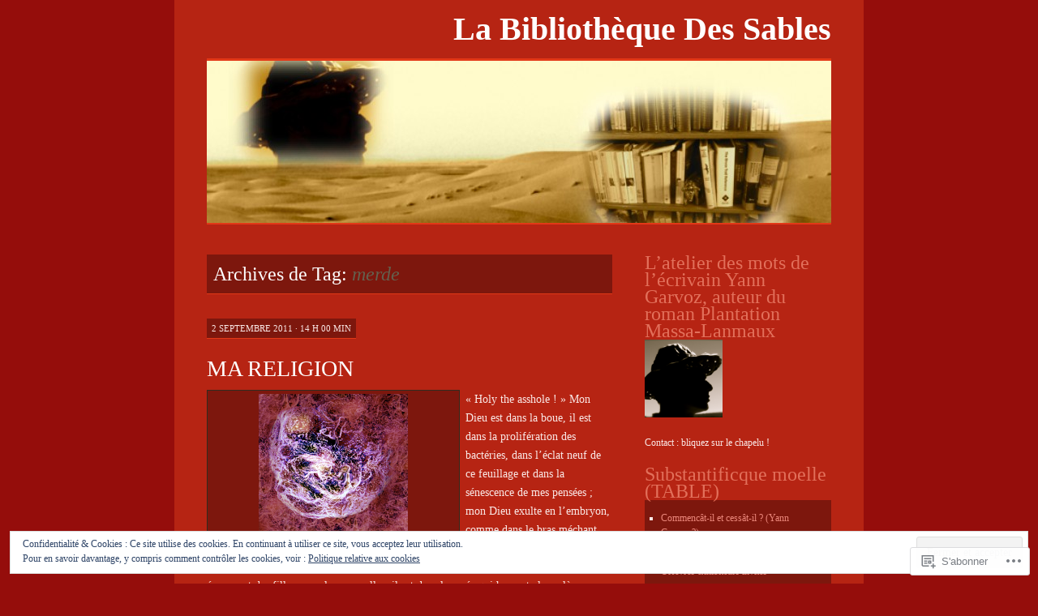

--- FILE ---
content_type: text/html; charset=UTF-8
request_url: https://labibliothequedessables.org/tag/merde/
body_size: 27581
content:
<!DOCTYPE html>
<!--[if IE 7]>
<html id="ie7" lang="fr-FR">
<![endif]-->
<!--[if (gt IE 7) | (!IE)]><!-->
<html lang="fr-FR">
<!--<![endif]-->
<head>
<meta charset="UTF-8" />
<title>merde | La Bibliothèque Des Sables</title>
<link rel="profile" href="http://gmpg.org/xfn/11" />
<link rel="pingback" href="https://labibliothequedessables.org/xmlrpc.php" />
<meta name='robots' content='max-image-preview:large' />
<meta name="google-site-verification" content="cGTdoun0zUBrjaTEttMlPugqxjcZ5uUx259T-6gbkqA" />

<!-- Async WordPress.com Remote Login -->
<script id="wpcom_remote_login_js">
var wpcom_remote_login_extra_auth = '';
function wpcom_remote_login_remove_dom_node_id( element_id ) {
	var dom_node = document.getElementById( element_id );
	if ( dom_node ) { dom_node.parentNode.removeChild( dom_node ); }
}
function wpcom_remote_login_remove_dom_node_classes( class_name ) {
	var dom_nodes = document.querySelectorAll( '.' + class_name );
	for ( var i = 0; i < dom_nodes.length; i++ ) {
		dom_nodes[ i ].parentNode.removeChild( dom_nodes[ i ] );
	}
}
function wpcom_remote_login_final_cleanup() {
	wpcom_remote_login_remove_dom_node_classes( "wpcom_remote_login_msg" );
	wpcom_remote_login_remove_dom_node_id( "wpcom_remote_login_key" );
	wpcom_remote_login_remove_dom_node_id( "wpcom_remote_login_validate" );
	wpcom_remote_login_remove_dom_node_id( "wpcom_remote_login_js" );
	wpcom_remote_login_remove_dom_node_id( "wpcom_request_access_iframe" );
	wpcom_remote_login_remove_dom_node_id( "wpcom_request_access_styles" );
}

// Watch for messages back from the remote login
window.addEventListener( "message", function( e ) {
	if ( e.origin === "https://r-login.wordpress.com" ) {
		var data = {};
		try {
			data = JSON.parse( e.data );
		} catch( e ) {
			wpcom_remote_login_final_cleanup();
			return;
		}

		if ( data.msg === 'LOGIN' ) {
			// Clean up the login check iframe
			wpcom_remote_login_remove_dom_node_id( "wpcom_remote_login_key" );

			var id_regex = new RegExp( /^[0-9]+$/ );
			var token_regex = new RegExp( /^.*|.*|.*$/ );
			if (
				token_regex.test( data.token )
				&& id_regex.test( data.wpcomid )
			) {
				// We have everything we need to ask for a login
				var script = document.createElement( "script" );
				script.setAttribute( "id", "wpcom_remote_login_validate" );
				script.src = '/remote-login.php?wpcom_remote_login=validate'
					+ '&wpcomid=' + data.wpcomid
					+ '&token=' + encodeURIComponent( data.token )
					+ '&host=' + window.location.protocol
					+ '//' + window.location.hostname
					+ '&postid=227'
					+ '&is_singular=';
				document.body.appendChild( script );
			}

			return;
		}

		// Safari ITP, not logged in, so redirect
		if ( data.msg === 'LOGIN-REDIRECT' ) {
			window.location = 'https://wordpress.com/log-in?redirect_to=' + window.location.href;
			return;
		}

		// Safari ITP, storage access failed, remove the request
		if ( data.msg === 'LOGIN-REMOVE' ) {
			var css_zap = 'html { -webkit-transition: margin-top 1s; transition: margin-top 1s; } /* 9001 */ html { margin-top: 0 !important; } * html body { margin-top: 0 !important; } @media screen and ( max-width: 782px ) { html { margin-top: 0 !important; } * html body { margin-top: 0 !important; } }';
			var style_zap = document.createElement( 'style' );
			style_zap.type = 'text/css';
			style_zap.appendChild( document.createTextNode( css_zap ) );
			document.body.appendChild( style_zap );

			var e = document.getElementById( 'wpcom_request_access_iframe' );
			e.parentNode.removeChild( e );

			document.cookie = 'wordpress_com_login_access=denied; path=/; max-age=31536000';

			return;
		}

		// Safari ITP
		if ( data.msg === 'REQUEST_ACCESS' ) {
			console.log( 'request access: safari' );

			// Check ITP iframe enable/disable knob
			if ( wpcom_remote_login_extra_auth !== 'safari_itp_iframe' ) {
				return;
			}

			// If we are in a "private window" there is no ITP.
			var private_window = false;
			try {
				var opendb = window.openDatabase( null, null, null, null );
			} catch( e ) {
				private_window = true;
			}

			if ( private_window ) {
				console.log( 'private window' );
				return;
			}

			var iframe = document.createElement( 'iframe' );
			iframe.id = 'wpcom_request_access_iframe';
			iframe.setAttribute( 'scrolling', 'no' );
			iframe.setAttribute( 'sandbox', 'allow-storage-access-by-user-activation allow-scripts allow-same-origin allow-top-navigation-by-user-activation' );
			iframe.src = 'https://r-login.wordpress.com/remote-login.php?wpcom_remote_login=request_access&origin=' + encodeURIComponent( data.origin ) + '&wpcomid=' + encodeURIComponent( data.wpcomid );

			var css = 'html { -webkit-transition: margin-top 1s; transition: margin-top 1s; } /* 9001 */ html { margin-top: 46px !important; } * html body { margin-top: 46px !important; } @media screen and ( max-width: 660px ) { html { margin-top: 71px !important; } * html body { margin-top: 71px !important; } #wpcom_request_access_iframe { display: block; height: 71px !important; } } #wpcom_request_access_iframe { border: 0px; height: 46px; position: fixed; top: 0; left: 0; width: 100%; min-width: 100%; z-index: 99999; background: #23282d; } ';

			var style = document.createElement( 'style' );
			style.type = 'text/css';
			style.id = 'wpcom_request_access_styles';
			style.appendChild( document.createTextNode( css ) );
			document.body.appendChild( style );

			document.body.appendChild( iframe );
		}

		if ( data.msg === 'DONE' ) {
			wpcom_remote_login_final_cleanup();
		}
	}
}, false );

// Inject the remote login iframe after the page has had a chance to load
// more critical resources
window.addEventListener( "DOMContentLoaded", function( e ) {
	var iframe = document.createElement( "iframe" );
	iframe.style.display = "none";
	iframe.setAttribute( "scrolling", "no" );
	iframe.setAttribute( "id", "wpcom_remote_login_key" );
	iframe.src = "https://r-login.wordpress.com/remote-login.php"
		+ "?wpcom_remote_login=key"
		+ "&origin=aHR0cHM6Ly9sYWJpYmxpb3RoZXF1ZWRlc3NhYmxlcy5vcmc%3D"
		+ "&wpcomid=26021242"
		+ "&time=" + Math.floor( Date.now() / 1000 );
	document.body.appendChild( iframe );
}, false );
</script>
<link rel='dns-prefetch' href='//s0.wp.com' />
<link rel='dns-prefetch' href='//af.pubmine.com' />
<link rel="alternate" type="application/rss+xml" title="La Bibliothèque Des Sables &raquo; Flux" href="https://labibliothequedessables.org/feed/" />
<link rel="alternate" type="application/rss+xml" title="La Bibliothèque Des Sables &raquo; Flux des commentaires" href="https://labibliothequedessables.org/comments/feed/" />
<link rel="alternate" type="application/rss+xml" title="La Bibliothèque Des Sables &raquo; Flux de l’étiquette merde" href="https://labibliothequedessables.org/tag/merde/feed/" />
	<script type="text/javascript">
		/* <![CDATA[ */
		function addLoadEvent(func) {
			var oldonload = window.onload;
			if (typeof window.onload != 'function') {
				window.onload = func;
			} else {
				window.onload = function () {
					oldonload();
					func();
				}
			}
		}
		/* ]]> */
	</script>
	<link crossorigin='anonymous' rel='stylesheet' id='all-css-0-1' href='/wp-content/mu-plugins/widgets/eu-cookie-law/templates/style.css?m=1642463000i&cssminify=yes' type='text/css' media='all' />
<style id='wp-emoji-styles-inline-css'>

	img.wp-smiley, img.emoji {
		display: inline !important;
		border: none !important;
		box-shadow: none !important;
		height: 1em !important;
		width: 1em !important;
		margin: 0 0.07em !important;
		vertical-align: -0.1em !important;
		background: none !important;
		padding: 0 !important;
	}
/*# sourceURL=wp-emoji-styles-inline-css */
</style>
<link crossorigin='anonymous' rel='stylesheet' id='all-css-2-1' href='/wp-content/plugins/gutenberg-core/v22.2.0/build/styles/block-library/style.css?m=1764855221i&cssminify=yes' type='text/css' media='all' />
<style id='wp-block-library-inline-css'>
.has-text-align-justify {
	text-align:justify;
}
.has-text-align-justify{text-align:justify;}

/*# sourceURL=wp-block-library-inline-css */
</style><style id='global-styles-inline-css'>
:root{--wp--preset--aspect-ratio--square: 1;--wp--preset--aspect-ratio--4-3: 4/3;--wp--preset--aspect-ratio--3-4: 3/4;--wp--preset--aspect-ratio--3-2: 3/2;--wp--preset--aspect-ratio--2-3: 2/3;--wp--preset--aspect-ratio--16-9: 16/9;--wp--preset--aspect-ratio--9-16: 9/16;--wp--preset--color--black: #000000;--wp--preset--color--cyan-bluish-gray: #abb8c3;--wp--preset--color--white: #ffffff;--wp--preset--color--pale-pink: #f78da7;--wp--preset--color--vivid-red: #cf2e2e;--wp--preset--color--luminous-vivid-orange: #ff6900;--wp--preset--color--luminous-vivid-amber: #fcb900;--wp--preset--color--light-green-cyan: #7bdcb5;--wp--preset--color--vivid-green-cyan: #00d084;--wp--preset--color--pale-cyan-blue: #8ed1fc;--wp--preset--color--vivid-cyan-blue: #0693e3;--wp--preset--color--vivid-purple: #9b51e0;--wp--preset--gradient--vivid-cyan-blue-to-vivid-purple: linear-gradient(135deg,rgb(6,147,227) 0%,rgb(155,81,224) 100%);--wp--preset--gradient--light-green-cyan-to-vivid-green-cyan: linear-gradient(135deg,rgb(122,220,180) 0%,rgb(0,208,130) 100%);--wp--preset--gradient--luminous-vivid-amber-to-luminous-vivid-orange: linear-gradient(135deg,rgb(252,185,0) 0%,rgb(255,105,0) 100%);--wp--preset--gradient--luminous-vivid-orange-to-vivid-red: linear-gradient(135deg,rgb(255,105,0) 0%,rgb(207,46,46) 100%);--wp--preset--gradient--very-light-gray-to-cyan-bluish-gray: linear-gradient(135deg,rgb(238,238,238) 0%,rgb(169,184,195) 100%);--wp--preset--gradient--cool-to-warm-spectrum: linear-gradient(135deg,rgb(74,234,220) 0%,rgb(151,120,209) 20%,rgb(207,42,186) 40%,rgb(238,44,130) 60%,rgb(251,105,98) 80%,rgb(254,248,76) 100%);--wp--preset--gradient--blush-light-purple: linear-gradient(135deg,rgb(255,206,236) 0%,rgb(152,150,240) 100%);--wp--preset--gradient--blush-bordeaux: linear-gradient(135deg,rgb(254,205,165) 0%,rgb(254,45,45) 50%,rgb(107,0,62) 100%);--wp--preset--gradient--luminous-dusk: linear-gradient(135deg,rgb(255,203,112) 0%,rgb(199,81,192) 50%,rgb(65,88,208) 100%);--wp--preset--gradient--pale-ocean: linear-gradient(135deg,rgb(255,245,203) 0%,rgb(182,227,212) 50%,rgb(51,167,181) 100%);--wp--preset--gradient--electric-grass: linear-gradient(135deg,rgb(202,248,128) 0%,rgb(113,206,126) 100%);--wp--preset--gradient--midnight: linear-gradient(135deg,rgb(2,3,129) 0%,rgb(40,116,252) 100%);--wp--preset--font-size--small: 13px;--wp--preset--font-size--medium: 20px;--wp--preset--font-size--large: 36px;--wp--preset--font-size--x-large: 42px;--wp--preset--font-family--albert-sans: 'Albert Sans', sans-serif;--wp--preset--font-family--alegreya: Alegreya, serif;--wp--preset--font-family--arvo: Arvo, serif;--wp--preset--font-family--bodoni-moda: 'Bodoni Moda', serif;--wp--preset--font-family--bricolage-grotesque: 'Bricolage Grotesque', sans-serif;--wp--preset--font-family--cabin: Cabin, sans-serif;--wp--preset--font-family--chivo: Chivo, sans-serif;--wp--preset--font-family--commissioner: Commissioner, sans-serif;--wp--preset--font-family--cormorant: Cormorant, serif;--wp--preset--font-family--courier-prime: 'Courier Prime', monospace;--wp--preset--font-family--crimson-pro: 'Crimson Pro', serif;--wp--preset--font-family--dm-mono: 'DM Mono', monospace;--wp--preset--font-family--dm-sans: 'DM Sans', sans-serif;--wp--preset--font-family--dm-serif-display: 'DM Serif Display', serif;--wp--preset--font-family--domine: Domine, serif;--wp--preset--font-family--eb-garamond: 'EB Garamond', serif;--wp--preset--font-family--epilogue: Epilogue, sans-serif;--wp--preset--font-family--fahkwang: Fahkwang, sans-serif;--wp--preset--font-family--figtree: Figtree, sans-serif;--wp--preset--font-family--fira-sans: 'Fira Sans', sans-serif;--wp--preset--font-family--fjalla-one: 'Fjalla One', sans-serif;--wp--preset--font-family--fraunces: Fraunces, serif;--wp--preset--font-family--gabarito: Gabarito, system-ui;--wp--preset--font-family--ibm-plex-mono: 'IBM Plex Mono', monospace;--wp--preset--font-family--ibm-plex-sans: 'IBM Plex Sans', sans-serif;--wp--preset--font-family--ibarra-real-nova: 'Ibarra Real Nova', serif;--wp--preset--font-family--instrument-serif: 'Instrument Serif', serif;--wp--preset--font-family--inter: Inter, sans-serif;--wp--preset--font-family--josefin-sans: 'Josefin Sans', sans-serif;--wp--preset--font-family--jost: Jost, sans-serif;--wp--preset--font-family--libre-baskerville: 'Libre Baskerville', serif;--wp--preset--font-family--libre-franklin: 'Libre Franklin', sans-serif;--wp--preset--font-family--literata: Literata, serif;--wp--preset--font-family--lora: Lora, serif;--wp--preset--font-family--merriweather: Merriweather, serif;--wp--preset--font-family--montserrat: Montserrat, sans-serif;--wp--preset--font-family--newsreader: Newsreader, serif;--wp--preset--font-family--noto-sans-mono: 'Noto Sans Mono', sans-serif;--wp--preset--font-family--nunito: Nunito, sans-serif;--wp--preset--font-family--open-sans: 'Open Sans', sans-serif;--wp--preset--font-family--overpass: Overpass, sans-serif;--wp--preset--font-family--pt-serif: 'PT Serif', serif;--wp--preset--font-family--petrona: Petrona, serif;--wp--preset--font-family--piazzolla: Piazzolla, serif;--wp--preset--font-family--playfair-display: 'Playfair Display', serif;--wp--preset--font-family--plus-jakarta-sans: 'Plus Jakarta Sans', sans-serif;--wp--preset--font-family--poppins: Poppins, sans-serif;--wp--preset--font-family--raleway: Raleway, sans-serif;--wp--preset--font-family--roboto: Roboto, sans-serif;--wp--preset--font-family--roboto-slab: 'Roboto Slab', serif;--wp--preset--font-family--rubik: Rubik, sans-serif;--wp--preset--font-family--rufina: Rufina, serif;--wp--preset--font-family--sora: Sora, sans-serif;--wp--preset--font-family--source-sans-3: 'Source Sans 3', sans-serif;--wp--preset--font-family--source-serif-4: 'Source Serif 4', serif;--wp--preset--font-family--space-mono: 'Space Mono', monospace;--wp--preset--font-family--syne: Syne, sans-serif;--wp--preset--font-family--texturina: Texturina, serif;--wp--preset--font-family--urbanist: Urbanist, sans-serif;--wp--preset--font-family--work-sans: 'Work Sans', sans-serif;--wp--preset--spacing--20: 0.44rem;--wp--preset--spacing--30: 0.67rem;--wp--preset--spacing--40: 1rem;--wp--preset--spacing--50: 1.5rem;--wp--preset--spacing--60: 2.25rem;--wp--preset--spacing--70: 3.38rem;--wp--preset--spacing--80: 5.06rem;--wp--preset--shadow--natural: 6px 6px 9px rgba(0, 0, 0, 0.2);--wp--preset--shadow--deep: 12px 12px 50px rgba(0, 0, 0, 0.4);--wp--preset--shadow--sharp: 6px 6px 0px rgba(0, 0, 0, 0.2);--wp--preset--shadow--outlined: 6px 6px 0px -3px rgb(255, 255, 255), 6px 6px rgb(0, 0, 0);--wp--preset--shadow--crisp: 6px 6px 0px rgb(0, 0, 0);}:where(.is-layout-flex){gap: 0.5em;}:where(.is-layout-grid){gap: 0.5em;}body .is-layout-flex{display: flex;}.is-layout-flex{flex-wrap: wrap;align-items: center;}.is-layout-flex > :is(*, div){margin: 0;}body .is-layout-grid{display: grid;}.is-layout-grid > :is(*, div){margin: 0;}:where(.wp-block-columns.is-layout-flex){gap: 2em;}:where(.wp-block-columns.is-layout-grid){gap: 2em;}:where(.wp-block-post-template.is-layout-flex){gap: 1.25em;}:where(.wp-block-post-template.is-layout-grid){gap: 1.25em;}.has-black-color{color: var(--wp--preset--color--black) !important;}.has-cyan-bluish-gray-color{color: var(--wp--preset--color--cyan-bluish-gray) !important;}.has-white-color{color: var(--wp--preset--color--white) !important;}.has-pale-pink-color{color: var(--wp--preset--color--pale-pink) !important;}.has-vivid-red-color{color: var(--wp--preset--color--vivid-red) !important;}.has-luminous-vivid-orange-color{color: var(--wp--preset--color--luminous-vivid-orange) !important;}.has-luminous-vivid-amber-color{color: var(--wp--preset--color--luminous-vivid-amber) !important;}.has-light-green-cyan-color{color: var(--wp--preset--color--light-green-cyan) !important;}.has-vivid-green-cyan-color{color: var(--wp--preset--color--vivid-green-cyan) !important;}.has-pale-cyan-blue-color{color: var(--wp--preset--color--pale-cyan-blue) !important;}.has-vivid-cyan-blue-color{color: var(--wp--preset--color--vivid-cyan-blue) !important;}.has-vivid-purple-color{color: var(--wp--preset--color--vivid-purple) !important;}.has-black-background-color{background-color: var(--wp--preset--color--black) !important;}.has-cyan-bluish-gray-background-color{background-color: var(--wp--preset--color--cyan-bluish-gray) !important;}.has-white-background-color{background-color: var(--wp--preset--color--white) !important;}.has-pale-pink-background-color{background-color: var(--wp--preset--color--pale-pink) !important;}.has-vivid-red-background-color{background-color: var(--wp--preset--color--vivid-red) !important;}.has-luminous-vivid-orange-background-color{background-color: var(--wp--preset--color--luminous-vivid-orange) !important;}.has-luminous-vivid-amber-background-color{background-color: var(--wp--preset--color--luminous-vivid-amber) !important;}.has-light-green-cyan-background-color{background-color: var(--wp--preset--color--light-green-cyan) !important;}.has-vivid-green-cyan-background-color{background-color: var(--wp--preset--color--vivid-green-cyan) !important;}.has-pale-cyan-blue-background-color{background-color: var(--wp--preset--color--pale-cyan-blue) !important;}.has-vivid-cyan-blue-background-color{background-color: var(--wp--preset--color--vivid-cyan-blue) !important;}.has-vivid-purple-background-color{background-color: var(--wp--preset--color--vivid-purple) !important;}.has-black-border-color{border-color: var(--wp--preset--color--black) !important;}.has-cyan-bluish-gray-border-color{border-color: var(--wp--preset--color--cyan-bluish-gray) !important;}.has-white-border-color{border-color: var(--wp--preset--color--white) !important;}.has-pale-pink-border-color{border-color: var(--wp--preset--color--pale-pink) !important;}.has-vivid-red-border-color{border-color: var(--wp--preset--color--vivid-red) !important;}.has-luminous-vivid-orange-border-color{border-color: var(--wp--preset--color--luminous-vivid-orange) !important;}.has-luminous-vivid-amber-border-color{border-color: var(--wp--preset--color--luminous-vivid-amber) !important;}.has-light-green-cyan-border-color{border-color: var(--wp--preset--color--light-green-cyan) !important;}.has-vivid-green-cyan-border-color{border-color: var(--wp--preset--color--vivid-green-cyan) !important;}.has-pale-cyan-blue-border-color{border-color: var(--wp--preset--color--pale-cyan-blue) !important;}.has-vivid-cyan-blue-border-color{border-color: var(--wp--preset--color--vivid-cyan-blue) !important;}.has-vivid-purple-border-color{border-color: var(--wp--preset--color--vivid-purple) !important;}.has-vivid-cyan-blue-to-vivid-purple-gradient-background{background: var(--wp--preset--gradient--vivid-cyan-blue-to-vivid-purple) !important;}.has-light-green-cyan-to-vivid-green-cyan-gradient-background{background: var(--wp--preset--gradient--light-green-cyan-to-vivid-green-cyan) !important;}.has-luminous-vivid-amber-to-luminous-vivid-orange-gradient-background{background: var(--wp--preset--gradient--luminous-vivid-amber-to-luminous-vivid-orange) !important;}.has-luminous-vivid-orange-to-vivid-red-gradient-background{background: var(--wp--preset--gradient--luminous-vivid-orange-to-vivid-red) !important;}.has-very-light-gray-to-cyan-bluish-gray-gradient-background{background: var(--wp--preset--gradient--very-light-gray-to-cyan-bluish-gray) !important;}.has-cool-to-warm-spectrum-gradient-background{background: var(--wp--preset--gradient--cool-to-warm-spectrum) !important;}.has-blush-light-purple-gradient-background{background: var(--wp--preset--gradient--blush-light-purple) !important;}.has-blush-bordeaux-gradient-background{background: var(--wp--preset--gradient--blush-bordeaux) !important;}.has-luminous-dusk-gradient-background{background: var(--wp--preset--gradient--luminous-dusk) !important;}.has-pale-ocean-gradient-background{background: var(--wp--preset--gradient--pale-ocean) !important;}.has-electric-grass-gradient-background{background: var(--wp--preset--gradient--electric-grass) !important;}.has-midnight-gradient-background{background: var(--wp--preset--gradient--midnight) !important;}.has-small-font-size{font-size: var(--wp--preset--font-size--small) !important;}.has-medium-font-size{font-size: var(--wp--preset--font-size--medium) !important;}.has-large-font-size{font-size: var(--wp--preset--font-size--large) !important;}.has-x-large-font-size{font-size: var(--wp--preset--font-size--x-large) !important;}.has-albert-sans-font-family{font-family: var(--wp--preset--font-family--albert-sans) !important;}.has-alegreya-font-family{font-family: var(--wp--preset--font-family--alegreya) !important;}.has-arvo-font-family{font-family: var(--wp--preset--font-family--arvo) !important;}.has-bodoni-moda-font-family{font-family: var(--wp--preset--font-family--bodoni-moda) !important;}.has-bricolage-grotesque-font-family{font-family: var(--wp--preset--font-family--bricolage-grotesque) !important;}.has-cabin-font-family{font-family: var(--wp--preset--font-family--cabin) !important;}.has-chivo-font-family{font-family: var(--wp--preset--font-family--chivo) !important;}.has-commissioner-font-family{font-family: var(--wp--preset--font-family--commissioner) !important;}.has-cormorant-font-family{font-family: var(--wp--preset--font-family--cormorant) !important;}.has-courier-prime-font-family{font-family: var(--wp--preset--font-family--courier-prime) !important;}.has-crimson-pro-font-family{font-family: var(--wp--preset--font-family--crimson-pro) !important;}.has-dm-mono-font-family{font-family: var(--wp--preset--font-family--dm-mono) !important;}.has-dm-sans-font-family{font-family: var(--wp--preset--font-family--dm-sans) !important;}.has-dm-serif-display-font-family{font-family: var(--wp--preset--font-family--dm-serif-display) !important;}.has-domine-font-family{font-family: var(--wp--preset--font-family--domine) !important;}.has-eb-garamond-font-family{font-family: var(--wp--preset--font-family--eb-garamond) !important;}.has-epilogue-font-family{font-family: var(--wp--preset--font-family--epilogue) !important;}.has-fahkwang-font-family{font-family: var(--wp--preset--font-family--fahkwang) !important;}.has-figtree-font-family{font-family: var(--wp--preset--font-family--figtree) !important;}.has-fira-sans-font-family{font-family: var(--wp--preset--font-family--fira-sans) !important;}.has-fjalla-one-font-family{font-family: var(--wp--preset--font-family--fjalla-one) !important;}.has-fraunces-font-family{font-family: var(--wp--preset--font-family--fraunces) !important;}.has-gabarito-font-family{font-family: var(--wp--preset--font-family--gabarito) !important;}.has-ibm-plex-mono-font-family{font-family: var(--wp--preset--font-family--ibm-plex-mono) !important;}.has-ibm-plex-sans-font-family{font-family: var(--wp--preset--font-family--ibm-plex-sans) !important;}.has-ibarra-real-nova-font-family{font-family: var(--wp--preset--font-family--ibarra-real-nova) !important;}.has-instrument-serif-font-family{font-family: var(--wp--preset--font-family--instrument-serif) !important;}.has-inter-font-family{font-family: var(--wp--preset--font-family--inter) !important;}.has-josefin-sans-font-family{font-family: var(--wp--preset--font-family--josefin-sans) !important;}.has-jost-font-family{font-family: var(--wp--preset--font-family--jost) !important;}.has-libre-baskerville-font-family{font-family: var(--wp--preset--font-family--libre-baskerville) !important;}.has-libre-franklin-font-family{font-family: var(--wp--preset--font-family--libre-franklin) !important;}.has-literata-font-family{font-family: var(--wp--preset--font-family--literata) !important;}.has-lora-font-family{font-family: var(--wp--preset--font-family--lora) !important;}.has-merriweather-font-family{font-family: var(--wp--preset--font-family--merriweather) !important;}.has-montserrat-font-family{font-family: var(--wp--preset--font-family--montserrat) !important;}.has-newsreader-font-family{font-family: var(--wp--preset--font-family--newsreader) !important;}.has-noto-sans-mono-font-family{font-family: var(--wp--preset--font-family--noto-sans-mono) !important;}.has-nunito-font-family{font-family: var(--wp--preset--font-family--nunito) !important;}.has-open-sans-font-family{font-family: var(--wp--preset--font-family--open-sans) !important;}.has-overpass-font-family{font-family: var(--wp--preset--font-family--overpass) !important;}.has-pt-serif-font-family{font-family: var(--wp--preset--font-family--pt-serif) !important;}.has-petrona-font-family{font-family: var(--wp--preset--font-family--petrona) !important;}.has-piazzolla-font-family{font-family: var(--wp--preset--font-family--piazzolla) !important;}.has-playfair-display-font-family{font-family: var(--wp--preset--font-family--playfair-display) !important;}.has-plus-jakarta-sans-font-family{font-family: var(--wp--preset--font-family--plus-jakarta-sans) !important;}.has-poppins-font-family{font-family: var(--wp--preset--font-family--poppins) !important;}.has-raleway-font-family{font-family: var(--wp--preset--font-family--raleway) !important;}.has-roboto-font-family{font-family: var(--wp--preset--font-family--roboto) !important;}.has-roboto-slab-font-family{font-family: var(--wp--preset--font-family--roboto-slab) !important;}.has-rubik-font-family{font-family: var(--wp--preset--font-family--rubik) !important;}.has-rufina-font-family{font-family: var(--wp--preset--font-family--rufina) !important;}.has-sora-font-family{font-family: var(--wp--preset--font-family--sora) !important;}.has-source-sans-3-font-family{font-family: var(--wp--preset--font-family--source-sans-3) !important;}.has-source-serif-4-font-family{font-family: var(--wp--preset--font-family--source-serif-4) !important;}.has-space-mono-font-family{font-family: var(--wp--preset--font-family--space-mono) !important;}.has-syne-font-family{font-family: var(--wp--preset--font-family--syne) !important;}.has-texturina-font-family{font-family: var(--wp--preset--font-family--texturina) !important;}.has-urbanist-font-family{font-family: var(--wp--preset--font-family--urbanist) !important;}.has-work-sans-font-family{font-family: var(--wp--preset--font-family--work-sans) !important;}
/*# sourceURL=global-styles-inline-css */
</style>

<style id='classic-theme-styles-inline-css'>
/*! This file is auto-generated */
.wp-block-button__link{color:#fff;background-color:#32373c;border-radius:9999px;box-shadow:none;text-decoration:none;padding:calc(.667em + 2px) calc(1.333em + 2px);font-size:1.125em}.wp-block-file__button{background:#32373c;color:#fff;text-decoration:none}
/*# sourceURL=/wp-includes/css/classic-themes.min.css */
</style>
<link crossorigin='anonymous' rel='stylesheet' id='all-css-4-1' href='/_static/??-eJx9jsEKwjAQRH/IzRJbtB7Eb2nSRaPZZsmmFv/eFEEFi5c5DO8Ng7OAT2OhsaDE6RxGRZ9cTP6muDW2MxY0sESCTHfT4hC0vAnQ8ohkvOoGv4Z4gs9Wptqz9GUhmIbQUySu2D9tluqAc5JJFWpymBjKpYr6471qlMmhhOhzmnH91wroU0xZMdOw0Cc+2n1rd4emabrrE6IIaLs=&cssminify=yes' type='text/css' media='all' />
<style id='jetpack_facebook_likebox-inline-css'>
.widget_facebook_likebox {
	overflow: hidden;
}

/*# sourceURL=/wp-content/mu-plugins/jetpack-plugin/sun/modules/widgets/facebook-likebox/style.css */
</style>
<link crossorigin='anonymous' rel='stylesheet' id='all-css-6-1' href='/_static/??-eJzTLy/QTc7PK0nNK9HPLdUtyClNz8wr1i9KTcrJTwcy0/WTi5G5ekCujj52Temp+bo5+cmJJZn5eSgc3bScxMwikFb7XFtDE1NLExMLc0OTLACohS2q&cssminify=yes' type='text/css' media='all' />
<style id='jetpack-global-styles-frontend-style-inline-css'>
:root { --font-headings: unset; --font-base: unset; --font-headings-default: -apple-system,BlinkMacSystemFont,"Segoe UI",Roboto,Oxygen-Sans,Ubuntu,Cantarell,"Helvetica Neue",sans-serif; --font-base-default: -apple-system,BlinkMacSystemFont,"Segoe UI",Roboto,Oxygen-Sans,Ubuntu,Cantarell,"Helvetica Neue",sans-serif;}
/*# sourceURL=jetpack-global-styles-frontend-style-inline-css */
</style>
<link crossorigin='anonymous' rel='stylesheet' id='all-css-8-1' href='/wp-content/themes/h4/global.css?m=1420737423i&cssminify=yes' type='text/css' media='all' />
<script type="text/javascript" id="wpcom-actionbar-placeholder-js-extra">
/* <![CDATA[ */
var actionbardata = {"siteID":"26021242","postID":"0","siteURL":"https://labibliothequedessables.org","xhrURL":"https://labibliothequedessables.org/wp-admin/admin-ajax.php","nonce":"8d63a61e57","isLoggedIn":"","statusMessage":"","subsEmailDefault":"instantly","proxyScriptUrl":"https://s0.wp.com/wp-content/js/wpcom-proxy-request.js?m=1513050504i&amp;ver=20211021","i18n":{"followedText":"Les nouvelles publications de ce site appara\u00eetront d\u00e9sormais dans votre \u003Ca href=\"https://wordpress.com/reader\"\u003ELecteur\u003C/a\u003E","foldBar":"R\u00e9duire cette barre","unfoldBar":"Agrandir cette barre","shortLinkCopied":"Lien court copi\u00e9 dans le presse-papier"}};
//# sourceURL=wpcom-actionbar-placeholder-js-extra
/* ]]> */
</script>
<script type="text/javascript" id="jetpack-mu-wpcom-settings-js-before">
/* <![CDATA[ */
var JETPACK_MU_WPCOM_SETTINGS = {"assetsUrl":"https://s0.wp.com/wp-content/mu-plugins/jetpack-mu-wpcom-plugin/sun/jetpack_vendor/automattic/jetpack-mu-wpcom/src/build/"};
//# sourceURL=jetpack-mu-wpcom-settings-js-before
/* ]]> */
</script>
<script crossorigin='anonymous' type='text/javascript'  src='/_static/??/wp-content/js/rlt-proxy.js,/wp-content/blog-plugins/wordads-classes/js/cmp/v2/cmp-non-gdpr.js?m=1720530689j'></script>
<script type="text/javascript" id="rlt-proxy-js-after">
/* <![CDATA[ */
	rltInitialize( {"token":null,"iframeOrigins":["https:\/\/widgets.wp.com"]} );
//# sourceURL=rlt-proxy-js-after
/* ]]> */
</script>
<link rel="EditURI" type="application/rsd+xml" title="RSD" href="https://labibliothequedessables.wordpress.com/xmlrpc.php?rsd" />
<meta name="generator" content="WordPress.com" />

<!-- Jetpack Open Graph Tags -->
<meta property="og:type" content="website" />
<meta property="og:title" content="merde &#8211; La Bibliothèque Des Sables" />
<meta property="og:url" content="https://labibliothequedessables.org/tag/merde/" />
<meta property="og:site_name" content="La Bibliothèque Des Sables" />
<meta property="og:image" content="https://s0.wp.com/i/blank.jpg?m=1383295312i" />
<meta property="og:image:width" content="200" />
<meta property="og:image:height" content="200" />
<meta property="og:image:alt" content="" />
<meta property="og:locale" content="fr_FR" />

<!-- End Jetpack Open Graph Tags -->
<link rel="shortcut icon" type="image/x-icon" href="https://s0.wp.com/i/favicon.ico?m=1713425267i" sizes="16x16 24x24 32x32 48x48" />
<link rel="icon" type="image/x-icon" href="https://s0.wp.com/i/favicon.ico?m=1713425267i" sizes="16x16 24x24 32x32 48x48" />
<link rel="apple-touch-icon" href="https://s0.wp.com/i/webclip.png?m=1713868326i" />
<link rel='openid.server' href='https://labibliothequedessables.org/?openidserver=1' />
<link rel='openid.delegate' href='https://labibliothequedessables.org/' />
<link rel="search" type="application/opensearchdescription+xml" href="https://labibliothequedessables.org/osd.xml" title="La Bibliothèque Des Sables" />
<link rel="search" type="application/opensearchdescription+xml" href="https://s1.wp.com/opensearch.xml" title="WordPress.com" />
<meta name="theme-color" content="#950d0b" />
<meta name="description" content="Articles traitant de merde écrits par Yann Garvoz" />
<style type="text/css" id="custom-background-css">
body.custom-background { background-color: #950d0b; }
</style>
	<script type="text/javascript">
/* <![CDATA[ */
var wa_client = {}; wa_client.cmd = []; wa_client.config = { 'blog_id': 26021242, 'blog_language': 'fr', 'is_wordads': false, 'hosting_type': 0, 'afp_account_id': null, 'afp_host_id': 5038568878849053, 'theme': 'pub/pilcrow', '_': { 'title': 'Publicité', 'privacy_settings': 'Réglages de confidentialité' }, 'formats': [ 'belowpost', 'bottom_sticky', 'sidebar_sticky_right', 'sidebar', 'gutenberg_rectangle', 'gutenberg_leaderboard', 'gutenberg_mobile_leaderboard', 'gutenberg_skyscraper' ] };
/* ]]> */
</script>
		<script type="text/javascript">

			window.doNotSellCallback = function() {

				var linkElements = [
					'a[href="https://wordpress.com/?ref=footer_blog"]',
					'a[href="https://wordpress.com/?ref=footer_website"]',
					'a[href="https://wordpress.com/?ref=vertical_footer"]',
					'a[href^="https://wordpress.com/?ref=footer_segment_"]',
				].join(',');

				var dnsLink = document.createElement( 'a' );
				dnsLink.href = 'https://wordpress.com/fr/advertising-program-optout/';
				dnsLink.classList.add( 'do-not-sell-link' );
				dnsLink.rel = 'nofollow';
				dnsLink.style.marginLeft = '0.5em';
				dnsLink.textContent = 'Ne pas vendre ni partager mes informations personnelles';

				var creditLinks = document.querySelectorAll( linkElements );

				if ( 0 === creditLinks.length ) {
					return false;
				}

				Array.prototype.forEach.call( creditLinks, function( el ) {
					el.insertAdjacentElement( 'afterend', dnsLink );
				});

				return true;
			};

		</script>
		<script type="text/javascript">
	window.google_analytics_uacct = "UA-52447-2";
</script>

<script type="text/javascript">
	var _gaq = _gaq || [];
	_gaq.push(['_setAccount', 'UA-52447-2']);
	_gaq.push(['_gat._anonymizeIp']);
	_gaq.push(['_setDomainName', 'none']);
	_gaq.push(['_setAllowLinker', true]);
	_gaq.push(['_initData']);
	_gaq.push(['_trackPageview']);

	(function() {
		var ga = document.createElement('script'); ga.type = 'text/javascript'; ga.async = true;
		ga.src = ('https:' == document.location.protocol ? 'https://ssl' : 'http://www') + '.google-analytics.com/ga.js';
		(document.getElementsByTagName('head')[0] || document.getElementsByTagName('body')[0]).appendChild(ga);
	})();
</script>
<link crossorigin='anonymous' rel='stylesheet' id='all-css-0-3' href='/_static/??-eJyVjssKwkAMRX/INowP1IX4KdKmg6SdScJkQn+/FR/gTpfncjhcmLVB4Rq5QvZGk9+JDcZYtcPpxWDOcCNG6JPgZGAzaSwtmm3g50CWwVM0wK6IW0wf5z382XseckrDir1hIa0kq/tFbSZ+hK/5Eo6H3fkU9mE7Lr2lXSA=&cssminify=yes' type='text/css' media='all' />
</head>

<body class="archive tag tag-merde tag-650795 custom-background wp-theme-pubpilcrow customizer-styles-applied two-column content-sidebar color-red jetpack-reblog-enabled">
<div id="wrapper"><div id="container" class="hfeed">
	<div id="page" class="blog">
		<div id="header">
						<div id="site-title">
				<span>
					<a href="https://labibliothequedessables.org/" title="La Bibliothèque Des Sables" rel="home">La Bibliothèque Des Sables</a>
				</span>
			</div>

			<div id="nav" role="navigation">
			  				<div class="skip-link screen-reader-text"><a href="#content" title="Aller au contenu principal">Aller au contenu principal</a></div>
											</div><!-- #nav -->

			<div id="pic">
				<a href="https://labibliothequedessables.org/" rel="home">
										<img src="https://labibliothequedessables.org/wp-content/uploads/2011/08/cropped-en-tecc82te-blog.jpg" width="770" height="200" alt="" />
								</a>
			</div><!-- #pic -->
		</div><!-- #header -->

		<div id="content-box">

<div id="content-container">
	<div id="content" role="main">

		<h1 class="page-title archive-head">
			Archives de Tag: <span>merde</span>		</h1>

		
<div id="post-227" class="post-227 post type-post status-publish format-standard hentry category-chemin-de-viede-pensee category-jaculations-nocturnes-et-diurnes tag-absurde tag-dieu tag-litterature tag-merde tag-pantheisme tag-poesie tag-religion tag-religion-athee tag-religion-definition tag-sexe tag-spiritualite tag-vie tag-yann-garvoz">
	<div class="entry-meta">

		2 septembre 2011 &middot; 14 h 00 min	</div><!-- .entry-meta -->

	<h2 class="entry-title"><a href="https://labibliothequedessables.org/2011/09/02/ma-religion/" rel="bookmark">MA RELIGION</a></h2>	<div class="entry entry-content">
		<div data-shortcode="caption" id="attachment_228" style="width: 310px" class="wp-caption alignleft"><a href="https://labibliothequedessables.org/wp-content/uploads/2011/08/image-13.png?w=300"><img aria-describedby="caption-attachment-228" data-attachment-id="228" data-permalink="https://labibliothequedessables.org/2011/09/02/ma-religion/image-1-4/" data-orig-file="https://labibliothequedessables.org/wp-content/uploads/2011/08/image-13.png" data-orig-size="415,382" data-comments-opened="1" data-image-meta="{&quot;aperture&quot;:&quot;0&quot;,&quot;credit&quot;:&quot;&quot;,&quot;camera&quot;:&quot;&quot;,&quot;caption&quot;:&quot;&quot;,&quot;created_timestamp&quot;:&quot;0&quot;,&quot;copyright&quot;:&quot;&quot;,&quot;focal_length&quot;:&quot;0&quot;,&quot;iso&quot;:&quot;0&quot;,&quot;shutter_speed&quot;:&quot;0&quot;,&quot;title&quot;:&quot;&quot;}" data-image-title="Cellule cancéreuse du sein" data-image-description="" data-image-caption="" data-medium-file="https://labibliothequedessables.org/wp-content/uploads/2011/08/image-13.png?w=300" data-large-file="https://labibliothequedessables.org/wp-content/uploads/2011/08/image-13.png?w=415" class="size-medium wp-image-228  " title="Cellule cancéreuse" src="https://labibliothequedessables.org/wp-content/uploads/2011/08/image-13.png?w=300&#038;h=277" alt=""   srcset="https://labibliothequedessables.org/wp-content/uploads/2011/08/image-13.png?w=300 300w, https://labibliothequedessables.org/wp-content/uploads/2011/08/image-13.png?w=184 184w, https://labibliothequedessables.org/wp-content/uploads/2011/08/image-13.png?w=368 368w, https://labibliothequedessables.org/wp-content/uploads/2011/08/image-13.png?w=150 150w" sizes="(max-width: 184px) 100vw, 184px" /></a><p id="caption-attachment-228" class="wp-caption-text">Cellule cancéreuse du sein</p></div>
<p>&laquo;&nbsp;Holy the asshole !&nbsp;&raquo; Mon Dieu est dans la boue, il est dans la prolifération des bactéries, dans l&rsquo;éclat neuf de ce feuillage et dans la sénescence de mes pensées ; mon Dieu exulte en l&#8217;embryon, comme dans le bras méchant qui tue ; mon Dieu est dans le vent qui touche le sexe émouvant des filles, sous leurs corolles, il est dans la rosée qui humecte leurs lèvres ; mon Dieu est dans  l&rsquo;érection de mon sexe, il est au bout de mon désir, lorsque je m&rsquo;enfonce dans ton vagin : mon Dieu m&rsquo;attend lové dans tes ovaires — il t&rsquo;attend ; mon Dieu est dans ta salive qui coule dans ma bouche ; mon Dieu est dans l&rsquo;excitation des corps, il est dans la matière, dans la colère ; mon Dieu aime et il tue, il participe à la ruée des peuples assassins, il pousse dans l&rsquo;étron gainé de soies (l&rsquo;alchimique boyau de chair ou tout fermente, se fait et se défait), il est dans le grouillement des insectes qui couvrent la plaie, et il est dans le sang du monde (ô ce goût de fer dans votre bouche) lorsqu&rsquo;il monte à l&rsquo;assaut des versants miraculés de la glace bleutée, pour l&rsquo;ultime pillage —  lorsqu&rsquo;il s&rsquo;épand en marée visqueuse sur les grèves ensablées du souvenir — lorsqu&rsquo;il violace le regard des hommes las écrasés sous leurs oeuvres — mon Dieu pourtant toujours bat le bourdon à l&rsquo;aube anguleuse de tes tempes.</p>
<p>Mon Dieu me déserte parfois. C&rsquo;est une lumière éteinte que verse alors la lune — la lune ou le soleil, je ne sais plus (ô sperme fané de la vie)&#8230;</p>
<p>Mon Dieu me déserte parfois, mais ta beauté demeure.</p>
<p>&nbsp;</p>
<p><a title="Lien catégorie jaculations nocturnes et diurnes" href="https://labibliothequedessables.org/category/jaculations-nocturnes-et-diurnes/"><em>Autres jaculations nocturnes et diurnes</em></a></p>
<p><em>Pour retourner à la page d&rsquo;accueil, cliquer sur le titre du blog, <a title="Lien page d'accueil" href="http://labibliothequedessables.org">La Bibliothèque des Sables</a>.</em></p>
			</div><!-- .entry-content -->
	
	<div class="entry-links">
		<p class="comment-number"><a href="https://labibliothequedessables.org/2011/09/02/ma-religion/#comments">1 commentaire</a></p>

					<p class="entry-categories tagged">Classé dans <a href="https://labibliothequedessables.org/category/chemin-de-viede-pensee/" rel="category tag">Chemin de vie/de pensée</a>, <a href="https://labibliothequedessables.org/category/jaculations-nocturnes-et-diurnes/" rel="category tag">Jaculations nocturnes et diurnes</a></p>
			<p class="entry-tags tagged">Tagué <a href="https://labibliothequedessables.org/tag/absurde/" rel="tag">absurde</a>, <a href="https://labibliothequedessables.org/tag/dieu/" rel="tag">Dieu</a>, <a href="https://labibliothequedessables.org/tag/litterature/" rel="tag">littérature</a>, <a href="https://labibliothequedessables.org/tag/merde/" rel="tag">merde</a>, <a href="https://labibliothequedessables.org/tag/pantheisme/" rel="tag">panthéisme</a>, <a href="https://labibliothequedessables.org/tag/poesie/" rel="tag">poésie</a>, <a href="https://labibliothequedessables.org/tag/religion/" rel="tag">religion</a>, <a href="https://labibliothequedessables.org/tag/religion-athee/" rel="tag">religion athée</a>, <a href="https://labibliothequedessables.org/tag/religion-definition/" rel="tag">religion définition</a>, <a href="https://labibliothequedessables.org/tag/sexe/" rel="tag">sexe</a>, <a href="https://labibliothequedessables.org/tag/spiritualite/" rel="tag">spiritualité</a>, <a href="https://labibliothequedessables.org/tag/vie/" rel="tag">vie</a>, <a href="https://labibliothequedessables.org/tag/yann-garvoz/" rel="tag">yann-garvoz</a><br /></p>
			</div><!-- .entry-links -->

</div><!-- #post-## -->


	</div><!-- #content -->
</div><!-- #content-container -->


	<div id="sidebar" class="widget-area" role="complementary">
				<ul class="xoxo sidebar-list">

			<li id="gravatar-4" class="widget widget_gravatar"><h3 class="widget-title">L&rsquo;atelier des mots de l&rsquo;écrivain Yann Garvoz, auteur du roman Plantation Massa-Lanmaux</h3><p><img referrerpolicy="no-referrer" alt='Avatar de Inconnu' src='https://2.gravatar.com/avatar/eb9c35213900cf8151538e48b14b43c77a74dce2a82db7b90dd913555f9b5b66?s=96&#038;d=identicon&#038;r=G' srcset='https://2.gravatar.com/avatar/eb9c35213900cf8151538e48b14b43c77a74dce2a82db7b90dd913555f9b5b66?s=96&#038;d=identicon&#038;r=G 1x, https://2.gravatar.com/avatar/eb9c35213900cf8151538e48b14b43c77a74dce2a82db7b90dd913555f9b5b66?s=144&#038;d=identicon&#038;r=G 1.5x, https://2.gravatar.com/avatar/eb9c35213900cf8151538e48b14b43c77a74dce2a82db7b90dd913555f9b5b66?s=192&#038;d=identicon&#038;r=G 2x, https://2.gravatar.com/avatar/eb9c35213900cf8151538e48b14b43c77a74dce2a82db7b90dd913555f9b5b66?s=288&#038;d=identicon&#038;r=G 3x, https://2.gravatar.com/avatar/eb9c35213900cf8151538e48b14b43c77a74dce2a82db7b90dd913555f9b5b66?s=384&#038;d=identicon&#038;r=G 4x' class='avatar avatar-96 grav-widget-none' height='96' width='96' loading='lazy' decoding='async' /></p>
<p>Contact : bliquez sur le chapelu !</p>
</li><li id="pages-3" class="widget widget_pages"><h3 class="widget-title">Substantificque moelle (TABLE)</h3>
			<ul>
				<li class="page_item page-item-13"><a href="https://labibliothequedessables.org/commencat-il-et-cessat-il/">Commencât-il et cessât-il ? (Yann Garvoz&nbsp;?)</a></li>
<li class="page_item page-item-17"><a href="https://labibliothequedessables.org/pourquoi-ajouter-du-sable-au-sable/">Pourquoi ajouter du sable au sable&nbsp;?</a></li>
<li class="page_item page-item-416 page_item_has_children"><a href="https://labibliothequedessables.org/amis-de-plumes-et-de-coeur/">Orfèvres exhibiteurs invités</a>
<ul class='children'>
	<li class="page_item page-item-707"><a href="https://labibliothequedessables.org/amis-de-plumes-et-de-coeur/en-tete-du-moment-detail-dun-ciel-du-peintre-etienne-cendrier-illustrateur-de-plantation-massa-lanmaux/">En-tête d&rsquo;un moment : détail d&rsquo;un ciel du peintre Étienne Cendrier, illustrateur de Plantation&nbsp;Massa-Lanmaux</a></li>
</ul>
</li>
<li class="page_item page-item-35 page_item_has_children"><a href="https://labibliothequedessables.org/la-bibliotheque-des-sables/">LA BIBLIOTHÈQUE DES&nbsp;SABLES</a>
<ul class='children'>
	<li class="page_item page-item-52"><a href="https://labibliothequedessables.org/la-bibliotheque-des-sables/archeologie-du-texte/">Archéologie du texte : contre une littérature&nbsp;immémorieuse</a></li>
	<li class="page_item page-item-50"><a href="https://labibliothequedessables.org/la-bibliotheque-des-sables/les-aventures-de-ladjudant-chapuis/">Les Aventures de l&rsquo;Adjudant Chapuis</a></li>
</ul>
</li>
<li class="page_item page-item-93"><a href="https://labibliothequedessables.org/il-existe-des-chefs-doeuvre-contemporains/">Romans en français : il existe des chefs-d&rsquo;oeuvre contemporains&nbsp;!</a></li>
<li class="page_item page-item-153"><a href="https://labibliothequedessables.org/maurice-nadeau-editeur-decouvreur/">Maurice Nadeau, éditeur&nbsp;découvreur</a></li>
<li class="page_item page-item-204 page_item_has_children"><a href="https://labibliothequedessables.org/extraits-de-plantation-massa-lanmaux/">EXTRAITS DE PLANTATION MASSA-LANMAUX (roman, Éditions Maurice&nbsp;Nadeau)</a>
<ul class='children'>
	<li class="page_item page-item-2330"><a href="https://labibliothequedessables.org/extraits-de-plantation-massa-lanmaux/chap-iv-daf-de-sade-antilles-francaises/">Chap.IV DAF de Sade, Antilles&nbsp;Françaises</a></li>
	<li class="page_item page-item-206"><a href="https://labibliothequedessables.org/extraits-de-plantation-massa-lanmaux/prologue-prix-de-la-nouvelle-2008-le-matricule-des-angeslibrairie-la-mandragore/">PROLOGUE DU CONQUISTADOR (Prix de la nouvelle 2008, Le Matricule des Anges/Librairie La&nbsp;Mandragore)</a></li>
	<li class="page_item page-item-212"><a href="https://labibliothequedessables.org/extraits-de-plantation-massa-lanmaux/bluette-erotique-aquatique/">Bluette érotique aquatique</a></li>
	<li class="page_item page-item-208"><a href="https://labibliothequedessables.org/extraits-de-plantation-massa-lanmaux/les-invertis-du-clair-de-lune/">Les invertis du clair de&nbsp;lune</a></li>
	<li class="page_item page-item-1262"><a href="https://labibliothequedessables.org/extraits-de-plantation-massa-lanmaux/bibliographie-et-sources-de-plantation-massa-lanmaux/">BIBLIOGRAPHIE ET SOURCES DE PLANTATION&nbsp;MASSA-LANMAUX</a></li>
</ul>
</li>
<li class="page_item page-item-592 page_item_has_children"><a href="https://labibliothequedessables.org/jaculations-nocturnes-et-diurnes/">JACULATIONS NOCTURNES ET DIURNES&nbsp;(poièmata)</a>
<ul class='children'>
	<li class="page_item page-item-658"><a href="https://labibliothequedessables.org/jaculations-nocturnes-et-diurnes/ouvrir-les-yeux-sur-les-mirages/">Ouvrir les yeux sur les&nbsp;mirages</a></li>
</ul>
</li>
			</ul>

			</li><li id="categories-3" class="widget widget_categories"><h3 class="widget-title">Catégories</h3>
			<ul>
					<li class="cat-item cat-item-63229510"><a href="https://labibliothequedessables.org/category/accablements/">Accablements</a> (26)
</li>
	<li class="cat-item cat-item-232657"><a href="https://labibliothequedessables.org/category/ars-poetica/">Ars poetica</a> (31)
</li>
	<li class="cat-item cat-item-63228021"><a href="https://labibliothequedessables.org/category/chemin-de-viede-pensee/">Chemin de vie/de pensée</a> (40)
</li>
	<li class="cat-item cat-item-696942421"><a href="https://labibliothequedessables.org/category/coronablog/">Coronablog</a> (10)
</li>
	<li class="cat-item cat-item-63072503"><a href="https://labibliothequedessables.org/category/dieux-lares/">Dieux Lares</a> (13)
</li>
	<li class="cat-item cat-item-52122694"><a href="https://labibliothequedessables.org/category/enthousiasmes/">Enthousiasmes</a> (59)
</li>
	<li class="cat-item cat-item-64412806"><a href="https://labibliothequedessables.org/category/fraternites-intertextualites/">Fraternités, intertextualités</a> (2)
</li>
	<li class="cat-item cat-item-63229539"><a href="https://labibliothequedessables.org/category/grains-de-sable-isoles/">Grains de sable isolés</a> (43)
</li>
	<li class="cat-item cat-item-63227944"><a href="https://labibliothequedessables.org/category/jaculations-nocturnes-et-diurnes/">Jaculations nocturnes et diurnes</a> (54)
<ul class='children'>
	<li class="cat-item cat-item-66487447"><a href="https://labibliothequedessables.org/category/jaculations-nocturnes-et-diurnes/ouvrir-les-yeux-sur-les-mirages/">Ouvrir les yeux sur les mirages</a> (9)
</li>
</ul>
</li>
	<li class="cat-item cat-item-63072515"><a href="https://labibliothequedessables.org/category/la-bibliotheque-des-sables/">La bibliothèque des sables</a> (31)
<ul class='children'>
	<li class="cat-item cat-item-62520703"><a href="https://labibliothequedessables.org/category/la-bibliotheque-des-sables/archeologie-du-texte/">Archéologie du texte</a> (24)
</li>
	<li class="cat-item cat-item-63073759"><a href="https://labibliothequedessables.org/category/la-bibliotheque-des-sables/les-aventures-de-ladjudant-chapuis/">Les Aventures de l&#039;Adjudant Chapuis</a> (4)
</li>
</ul>
</li>
	<li class="cat-item cat-item-50555257"><a href="https://labibliothequedessables.org/category/plantation-massa-lanmaux/">Plantation Massa-Lanmaux</a> (19)
<ul class='children'>
	<li class="cat-item cat-item-25302"><a href="https://labibliothequedessables.org/category/plantation-massa-lanmaux/presse/">Presse</a> (7)
</li>
	<li class="cat-item cat-item-63551683"><a href="https://labibliothequedessables.org/category/plantation-massa-lanmaux/video-entretien-avec-laure-adler/">VIDÉO : ENTRETIEN AVEC LAURE ADLER</a> (1)
</li>
	<li class="cat-item cat-item-98694279"><a href="https://labibliothequedessables.org/category/plantation-massa-lanmaux/video-lecture-publique-dun-extrait/">VIDÉO : LECTURE PUBLIQUE D&#039;UN EXTRAIT</a> (1)
</li>
</ul>
</li>
			</ul>

			</li><li id="blog_subscription-3" class="widget widget_blog_subscription jetpack_subscription_widget"><h3 class="widget-title"><label for="subscribe-field">Notifications par courriel</label></h3>

			<div class="wp-block-jetpack-subscriptions__container">
			<form
				action="https://subscribe.wordpress.com"
				method="post"
				accept-charset="utf-8"
				data-blog="26021242"
				data-post_access_level="everybody"
				id="subscribe-blog"
			>
				<p>Bliquez sur la bobinette ci-dessous, entrez votre adresse courriel, et un courriel cherra HEBDOMADAIREMENT pour vous faire part des nouveaux articles.</p>
				<p id="subscribe-email">
					<label
						id="subscribe-field-label"
						for="subscribe-field"
						class="screen-reader-text"
					>
						Adresse e-mail :					</label>

					<input
							type="email"
							name="email"
							autocomplete="email"
							
							style="width: 95%; padding: 1px 10px"
							placeholder="Adresse e-mail"
							value=""
							id="subscribe-field"
							required
						/>				</p>

				<p id="subscribe-submit"
									>
					<input type="hidden" name="action" value="subscribe"/>
					<input type="hidden" name="blog_id" value="26021242"/>
					<input type="hidden" name="source" value="https://labibliothequedessables.org/tag/merde/"/>
					<input type="hidden" name="sub-type" value="widget"/>
					<input type="hidden" name="redirect_fragment" value="subscribe-blog"/>
					<input type="hidden" id="_wpnonce" name="_wpnonce" value="526535a005" />					<button type="submit"
													class="wp-block-button__link"
																	>
						Je blique !					</button>
				</p>
			</form>
						</div>
			
</li><li id="search-3" class="widget widget_search"><h3 class="widget-title">Recherche sur le babillard</h3><form role="search" method="get" id="searchform" class="searchform" action="https://labibliothequedessables.org/">
				<div>
					<label class="screen-reader-text" for="s">Rechercher&nbsp;:</label>
					<input type="text" value="" name="s" id="s" />
					<input type="submit" id="searchsubmit" value="Rechercher" />
				</div>
			</form></li><li id="facebook-likebox-3" class="widget widget_facebook_likebox"><h3 class="widget-title"><a href="https://www.facebook.com/PlantationMassaLanmaux">Plantation Massa-Lanmaux</a></h3>		<div id="fb-root"></div>
		<div class="fb-page" data-href="https://www.facebook.com/PlantationMassaLanmaux" data-width="350"  data-height="130" data-hide-cover="false" data-show-facepile="true" data-tabs="false" data-hide-cta="false" data-small-header="false">
		<div class="fb-xfbml-parse-ignore"><blockquote cite="https://www.facebook.com/PlantationMassaLanmaux"><a href="https://www.facebook.com/PlantationMassaLanmaux">Plantation Massa-Lanmaux</a></blockquote></div>
		</div>
		</li><li id="linkcat-63551328" class="widget widget_links"><h3 class="widget-title">Liens : Acheter Plantation Massa-Lanmaux</h3>
	<ul class='xoxo blogroll'>
<li><a href="http://www.amazon.fr/Plantation-Massa-Lanmaux-Yann-Garvoz/dp/2862312150/ref=sr_1_1?ie=UTF8&#038;qid=1299862936&#038;sr=1-1">Auprès d&#039;une multinationale dominatrice et impavide</a></li>
<li><a href="http://livre.fnac.com/a2883151/Yann-Garvoz-Plantation-Massa-Lanmaux">Auprès d&#039;une chaîne de supermarchés de culture de masse, mais française</a></li>
<li><a href="http://www.decitre.fr/livres/Plantation-Massa-Lanmaux.aspx/9782862312156">Auprès d&#039;une librairie-pme française et alpestre, gage de la hauteur de vue du livre</a></li>
<li><a href="http://www.laprocure.com/livres/yann-garvoz/plantation-massa-lanmaux_9782862312156.html">Auprès d&#039;une librairie-pme française catholique, gage de la teneur morale du livre</a></li>
<li><a href="http://www.mollat.com/livres/yann-garvoz-plantation-massa-lanmaux-9782862312156.html">Auprès d&#039;une librairie-pme française et atlantique, gage de la salinité du livre</a></li>
<li><a href="http://www.amazon.ca/Plantation-Massa-Lanmaux-Yann-Garvoz/dp/2862312150/ref=sr_1_1?ie=UTF8&#038;qid=1314489795&#038;sr=8-1">Auprès de toujours la même multinationale dominatrice et impavide, mais dans sa version canadienne</a></li>
<li><a href="http://www.archambault.ca/plantation-massalanmaux-ACH002872868-fr-pr" rel="noopener" target="_blank">Auprès d&#039;une librairie-pme québécoise</a></li>
<li><a href="https://labibliothequedessables.wordpress.com/acheter-plantation-massa-lanmaux-en-arles/">Acheter le livre en Arles : oui en Arles, la plus jolie petite ville d&#039;Europe&#8230; Bliquez pour le dépliant touristique !</a></li>
<li><a href="https://labibliothequedessables.org/acheter-plantation-massa-lanmaux-autour-du-monde/">Autour du Monde : Guadeloupe (pays natal du roman !), Martinique, La Réunion, Amérique Latine</a></li>

	</ul>
</li>
<li id="linkcat-63551312" class="widget widget_links"><h3 class="widget-title">Liens : Chemins de traverse et d'importance</h3>
	<ul class='xoxo blogroll'>
<li><a href="http://laquinzaine.wordpress.com/">ACTUALITÉ LITTÉRAIRE : Le blog de La Quinzaine Littéraire</a></li>
<li><a href="http://writingmachines.org/">CULTURES NUMÉRIQUES : Le Blog Writing Machines d&#039;Emmanuel Guez</a></li>
<li><a href="http://www.etiennecendrier.com/">ARTISTIQUE : Le site du peintre Étienne Cendrier, illustrateur de Plantation Massa-Lanmaux</a></li>
<li><a href="http://www.madinin-art.net/" rel="noopener" target="_blank">CULTUREL : MADININ&#039;ART, le site de référence pour les actualités culturelles martiniquaises, antillaises, francophones</a></li>
<li><a href="http://poezibao.typepad.com/">POÉTIQUE : Poezibao, le journal permanent de la poésie</a></li>
<li><a href="http://enjambeesfauves.wordpress.com/">POÉTIQUE : Enjambées Fauves, le blog poétique de Valérie Brantôme</a></li>
<li><a href="http://dormirajamais.org/">CULTUREL : On Ne Dormira Jamais, le blog littéraire, historique, culturel et italianophile de l&#039;asomniaqueOlivier Favier</a></li>
<li><a href="http://jelesentendsmescruter.wordpress.com/">POÉTIQUE : Je Les Entends Me Scruter, Blog (anti-?)poétique percutant de Miguel d’Ajuda Pinto</a></li>
<li><a href="http://isabellepelissier.com/home.html">ARTISTIQUE : Le site d&#039;Isabelle Pélissier, plasticienne-soudeuse</a></li>

	</ul>
</li>
<li id="linkcat-63551317" class="widget widget_links"><h3 class="widget-title">Liens : Technicalités wordpress</h3>
	<ul class='xoxo blogroll'>
<li><a href="http://en.forums.wordpress.com/">Discuss</a></li>
<li><a href="http://www.plinky.com/">Get Inspired</a></li>

	</ul>
</li>
<li id="wp_tag_cloud-2" class="widget wp_widget_tag_cloud"><h3 class="widget-title">Nuage de mots-clefs</h3><a href="https://labibliothequedessables.org/tag/adjudant-chapuis/" class="tag-cloud-link tag-link-63839658 tag-link-position-1" style="font-size: 9.037037037037pt;" aria-label="adjudant-chapuis (4 éléments)">adjudant-chapuis</a>
<a href="https://labibliothequedessables.org/tag/amour/" class="tag-cloud-link tag-link-31254 tag-link-position-2" style="font-size: 12.148148148148pt;" aria-label="amour (9 éléments)">amour</a>
<a href="https://labibliothequedessables.org/tag/antilles/" class="tag-cloud-link tag-link-318534 tag-link-position-3" style="font-size: 9.8666666666667pt;" aria-label="antilles (5 éléments)">antilles</a>
<a href="https://labibliothequedessables.org/tag/automobile/" class="tag-cloud-link tag-link-24261 tag-link-position-4" style="font-size: 9.037037037037pt;" aria-label="automobile (4 éléments)">automobile</a>
<a href="https://labibliothequedessables.org/tag/aventure/" class="tag-cloud-link tag-link-14226 tag-link-position-5" style="font-size: 10.592592592593pt;" aria-label="aventure (6 éléments)">aventure</a>
<a href="https://labibliothequedessables.org/tag/canada/" class="tag-cloud-link tag-link-2443 tag-link-position-6" style="font-size: 9.037037037037pt;" aria-label="canada (4 éléments)">canada</a>
<a href="https://labibliothequedessables.org/tag/cinema/" class="tag-cloud-link tag-link-597 tag-link-position-7" style="font-size: 9.8666666666667pt;" aria-label="cinema (5 éléments)">cinema</a>
<a href="https://labibliothequedessables.org/tag/citroen/" class="tag-cloud-link tag-link-88376 tag-link-position-8" style="font-size: 9.037037037037pt;" aria-label="citroën (4 éléments)">citroën</a>
<a href="https://labibliothequedessables.org/tag/colonies/" class="tag-cloud-link tag-link-153704 tag-link-position-9" style="font-size: 14.222222222222pt;" aria-label="colonies (15 éléments)">colonies</a>
<a href="https://labibliothequedessables.org/tag/confinement/" class="tag-cloud-link tag-link-84058 tag-link-position-10" style="font-size: 11.62962962963pt;" aria-label="confinement (8 éléments)">confinement</a>
<a href="https://labibliothequedessables.org/tag/conte/" class="tag-cloud-link tag-link-219270 tag-link-position-11" style="font-size: 9.037037037037pt;" aria-label="conte (4 éléments)">conte</a>
<a href="https://labibliothequedessables.org/tag/coronablog/" class="tag-cloud-link tag-link-696942421 tag-link-position-12" style="font-size: 12.148148148148pt;" aria-label="Coronablog (9 éléments)">Coronablog</a>
<a href="https://labibliothequedessables.org/tag/coronavirus/" class="tag-cloud-link tag-link-1899315 tag-link-position-13" style="font-size: 11.111111111111pt;" aria-label="coronavirus (7 éléments)">coronavirus</a>
<a href="https://labibliothequedessables.org/tag/covid19/" class="tag-cloud-link tag-link-694480403 tag-link-position-14" style="font-size: 11.62962962963pt;" aria-label="Covid19 (8 éléments)">Covid19</a>
<a href="https://labibliothequedessables.org/tag/culture/" class="tag-cloud-link tag-link-1098 tag-link-position-15" style="font-size: 9.037037037037pt;" aria-label="culture (4 éléments)">culture</a>
<a href="https://labibliothequedessables.org/tag/dieu/" class="tag-cloud-link tag-link-241342 tag-link-position-16" style="font-size: 11.62962962963pt;" aria-label="Dieu (8 éléments)">Dieu</a>
<a href="https://labibliothequedessables.org/tag/esclaves/" class="tag-cloud-link tag-link-2282330 tag-link-position-17" style="font-size: 12.562962962963pt;" aria-label="esclaves (10 éléments)">esclaves</a>
<a href="https://labibliothequedessables.org/tag/film/" class="tag-cloud-link tag-link-524 tag-link-position-18" style="font-size: 10.592592592593pt;" aria-label="film (6 éléments)">film</a>
<a href="https://labibliothequedessables.org/tag/france/" class="tag-cloud-link tag-link-4704 tag-link-position-19" style="font-size: 14.533333333333pt;" aria-label="France (16 éléments)">France</a>
<a href="https://labibliothequedessables.org/tag/franglais/" class="tag-cloud-link tag-link-345479 tag-link-position-20" style="font-size: 9.037037037037pt;" aria-label="franglais (4 éléments)">franglais</a>
<a href="https://labibliothequedessables.org/tag/francais/" class="tag-cloud-link tag-link-14452 tag-link-position-21" style="font-size: 15.466666666667pt;" aria-label="français (20 éléments)">français</a>
<a href="https://labibliothequedessables.org/tag/freud/" class="tag-cloud-link tag-link-160910 tag-link-position-22" style="font-size: 9.8666666666667pt;" aria-label="freud (5 éléments)">freud</a>
<a href="https://labibliothequedessables.org/tag/guadeloupe/" class="tag-cloud-link tag-link-349177 tag-link-position-23" style="font-size: 12.148148148148pt;" aria-label="guadeloupe (9 éléments)">guadeloupe</a>
<a href="https://labibliothequedessables.org/tag/haiti/" class="tag-cloud-link tag-link-51094 tag-link-position-24" style="font-size: 11.62962962963pt;" aria-label="haïti (8 éléments)">haïti</a>
<a href="https://labibliothequedessables.org/tag/histoire/" class="tag-cloud-link tag-link-27785 tag-link-position-25" style="font-size: 16.296296296296pt;" aria-label="histoire (24 éléments)">histoire</a>
<a href="https://labibliothequedessables.org/tag/humour/" class="tag-cloud-link tag-link-35 tag-link-position-26" style="font-size: 9.037037037037pt;" aria-label="humour (4 éléments)">humour</a>
<a href="https://labibliothequedessables.org/tag/la-bibliotheque-des-sables-4/" class="tag-cloud-link tag-link-63790243 tag-link-position-27" style="font-size: 19.2pt;" aria-label="la bibliothèque des sables (47 éléments)">la bibliothèque des sables</a>
<a href="https://labibliothequedessables.org/tag/langage/" class="tag-cloud-link tag-link-468162 tag-link-position-28" style="font-size: 9.037037037037pt;" aria-label="langage (4 éléments)">langage</a>
<a href="https://labibliothequedessables.org/tag/langue/" class="tag-cloud-link tag-link-209712 tag-link-position-29" style="font-size: 15.466666666667pt;" aria-label="langue (20 éléments)">langue</a>
<a href="https://labibliothequedessables.org/tag/latin/" class="tag-cloud-link tag-link-4816 tag-link-position-30" style="font-size: 10.592592592593pt;" aria-label="latin (6 éléments)">latin</a>
<a href="https://labibliothequedessables.org/tag/lecture/" class="tag-cloud-link tag-link-5711 tag-link-position-31" style="font-size: 10.592592592593pt;" aria-label="lecture (6 éléments)">lecture</a>
<a href="https://labibliothequedessables.org/tag/le-monde/" class="tag-cloud-link tag-link-11939 tag-link-position-32" style="font-size: 9.037037037037pt;" aria-label="Le Monde (4 éléments)">Le Monde</a>
<a href="https://labibliothequedessables.org/tag/litterature/" class="tag-cloud-link tag-link-20663 tag-link-position-33" style="font-size: 21.066666666667pt;" aria-label="littérature (72 éléments)">littérature</a>
<a href="https://labibliothequedessables.org/tag/livres/" class="tag-cloud-link tag-link-35916 tag-link-position-34" style="font-size: 18.888888888889pt;" aria-label="livres (44 éléments)">livres</a>
<a href="https://labibliothequedessables.org/tag/maladie/" class="tag-cloud-link tag-link-522155 tag-link-position-35" style="font-size: 9.037037037037pt;" aria-label="maladie (4 éléments)">maladie</a>
<a href="https://labibliothequedessables.org/tag/marc-aurele/" class="tag-cloud-link tag-link-3838088 tag-link-position-36" style="font-size: 9.037037037037pt;" aria-label="marc-aurèle (4 éléments)">marc-aurèle</a>
<a href="https://labibliothequedessables.org/tag/martinique/" class="tag-cloud-link tag-link-91968 tag-link-position-37" style="font-size: 10.592592592593pt;" aria-label="martinique (6 éléments)">martinique</a>
<a href="https://labibliothequedessables.org/tag/mort/" class="tag-cloud-link tag-link-211032 tag-link-position-38" style="font-size: 12.148148148148pt;" aria-label="mort (9 éléments)">mort</a>
<a href="https://labibliothequedessables.org/tag/mots/" class="tag-cloud-link tag-link-10486 tag-link-position-39" style="font-size: 13.288888888889pt;" aria-label="mots (12 éléments)">mots</a>
<a href="https://labibliothequedessables.org/tag/moyen-age/" class="tag-cloud-link tag-link-440986 tag-link-position-40" style="font-size: 13.288888888889pt;" aria-label="moyen-âge (12 éléments)">moyen-âge</a>
<a href="https://labibliothequedessables.org/tag/meditation/" class="tag-cloud-link tag-link-6197 tag-link-position-41" style="font-size: 9.8666666666667pt;" aria-label="méditation (5 éléments)">méditation</a>
<a href="https://labibliothequedessables.org/tag/medieval/" class="tag-cloud-link tag-link-44421 tag-link-position-42" style="font-size: 12.977777777778pt;" aria-label="médiéval (11 éléments)">médiéval</a>
<a href="https://labibliothequedessables.org/tag/ontario/" class="tag-cloud-link tag-link-27172 tag-link-position-43" style="font-size: 10.592592592593pt;" aria-label="ontario (6 éléments)">ontario</a>
<a href="https://labibliothequedessables.org/tag/pandemie/" class="tag-cloud-link tag-link-3107659 tag-link-position-44" style="font-size: 9.037037037037pt;" aria-label="pandémie (4 éléments)">pandémie</a>
<a href="https://labibliothequedessables.org/tag/paris/" class="tag-cloud-link tag-link-8610 tag-link-position-45" style="font-size: 9.8666666666667pt;" aria-label="paris (5 éléments)">paris</a>
<a href="https://labibliothequedessables.org/tag/pastiche/" class="tag-cloud-link tag-link-482544 tag-link-position-46" style="font-size: 10.592592592593pt;" aria-label="pastiche (6 éléments)">pastiche</a>
<a href="https://labibliothequedessables.org/tag/paul-celan/" class="tag-cloud-link tag-link-689983 tag-link-position-47" style="font-size: 10.592592592593pt;" aria-label="paul celan (6 éléments)">paul celan</a>
<a href="https://labibliothequedessables.org/tag/philosophie/" class="tag-cloud-link tag-link-11566 tag-link-position-48" style="font-size: 11.62962962963pt;" aria-label="philosophie (8 éléments)">philosophie</a>
<a href="https://labibliothequedessables.org/tag/pierre-guyotat/" class="tag-cloud-link tag-link-18978745 tag-link-position-49" style="font-size: 8pt;" aria-label="pierre-guyotat (3 éléments)">pierre-guyotat</a>
<a href="https://labibliothequedessables.org/tag/pierre-michon/" class="tag-cloud-link tag-link-20032237 tag-link-position-50" style="font-size: 8pt;" aria-label="pierre-michon (3 éléments)">pierre-michon</a>
<a href="https://labibliothequedessables.org/tag/plantation-massa-lanmaux-3/" class="tag-cloud-link tag-link-63788377 tag-link-position-51" style="font-size: 15.881481481481pt;" aria-label="plantation massa-lanmaux (22 éléments)">plantation massa-lanmaux</a>
<a href="https://labibliothequedessables.org/tag/politique/" class="tag-cloud-link tag-link-1001 tag-link-position-52" style="font-size: 9.037037037037pt;" aria-label="politique (4 éléments)">politique</a>
<a href="https://labibliothequedessables.org/tag/poeme/" class="tag-cloud-link tag-link-33104 tag-link-position-53" style="font-size: 9.037037037037pt;" aria-label="poème (4 éléments)">poème</a>
<a href="https://labibliothequedessables.org/tag/poesie/" class="tag-cloud-link tag-link-14831 tag-link-position-54" style="font-size: 20.237037037037pt;" aria-label="poésie (59 éléments)">poésie</a>
<a href="https://labibliothequedessables.org/tag/psychanalyse/" class="tag-cloud-link tag-link-388542 tag-link-position-55" style="font-size: 14.014814814815pt;" aria-label="psychanalyse (14 éléments)">psychanalyse</a>
<a href="https://labibliothequedessables.org/tag/psychologie/" class="tag-cloud-link tag-link-22848 tag-link-position-56" style="font-size: 12.562962962963pt;" aria-label="psychologie (10 éléments)">psychologie</a>
<a href="https://labibliothequedessables.org/tag/religion/" class="tag-cloud-link tag-link-116 tag-link-position-57" style="font-size: 10.592592592593pt;" aria-label="religion (6 éléments)">religion</a>
<a href="https://labibliothequedessables.org/tag/richard-millet/" class="tag-cloud-link tag-link-7433203 tag-link-position-58" style="font-size: 9.037037037037pt;" aria-label="richard millet (4 éléments)">richard millet</a>
<a href="https://labibliothequedessables.org/tag/romans/" class="tag-cloud-link tag-link-29213 tag-link-position-59" style="font-size: 9.8666666666667pt;" aria-label="romans (5 éléments)">romans</a>
<a href="https://labibliothequedessables.org/tag/reve/" class="tag-cloud-link tag-link-145927 tag-link-position-60" style="font-size: 11.111111111111pt;" aria-label="rêve (7 éléments)">rêve</a>
<a href="https://labibliothequedessables.org/tag/sade/" class="tag-cloud-link tag-link-141303 tag-link-position-61" style="font-size: 12.562962962963pt;" aria-label="sade (10 éléments)">sade</a>
<a href="https://labibliothequedessables.org/tag/sahara/" class="tag-cloud-link tag-link-332786 tag-link-position-62" style="font-size: 9.8666666666667pt;" aria-label="sahara (5 éléments)">sahara</a>
<a href="https://labibliothequedessables.org/tag/saint-john-perse/" class="tag-cloud-link tag-link-1368182 tag-link-position-63" style="font-size: 10.592592592593pt;" aria-label="Saint John-Perse (6 éléments)">Saint John-Perse</a>
<a href="https://labibliothequedessables.org/tag/sarkozy/" class="tag-cloud-link tag-link-324345 tag-link-position-64" style="font-size: 10.592592592593pt;" aria-label="sarkozy (6 éléments)">sarkozy</a>
<a href="https://labibliothequedessables.org/tag/sexe/" class="tag-cloud-link tag-link-72278 tag-link-position-65" style="font-size: 9.8666666666667pt;" aria-label="sexe (5 éléments)">sexe</a>
<a href="https://labibliothequedessables.org/tag/style/" class="tag-cloud-link tag-link-2286 tag-link-position-66" style="font-size: 9.037037037037pt;" aria-label="style (4 éléments)">style</a>
<a href="https://labibliothequedessables.org/tag/temps/" class="tag-cloud-link tag-link-90310 tag-link-position-67" style="font-size: 9.8666666666667pt;" aria-label="temps (5 éléments)">temps</a>
<a href="https://labibliothequedessables.org/tag/transe/" class="tag-cloud-link tag-link-949926 tag-link-position-68" style="font-size: 9.037037037037pt;" aria-label="transe (4 éléments)">transe</a>
<a href="https://labibliothequedessables.org/tag/vie/" class="tag-cloud-link tag-link-102412 tag-link-position-69" style="font-size: 14.533333333333pt;" aria-label="vie (16 éléments)">vie</a>
<a href="https://labibliothequedessables.org/tag/waubaushene/" class="tag-cloud-link tag-link-54220777 tag-link-position-70" style="font-size: 9.037037037037pt;" aria-label="waubaushene (4 éléments)">waubaushene</a>
<a href="https://labibliothequedessables.org/tag/yann-garvoz/" class="tag-cloud-link tag-link-50555256 tag-link-position-71" style="font-size: 22pt;" aria-label="yann-garvoz (89 éléments)">yann-garvoz</a>
<a href="https://labibliothequedessables.org/tag/yann-garvoz-2/" class="tag-cloud-link tag-link-702184519 tag-link-position-72" style="font-size: 12.977777777778pt;" aria-label="yann garvoz (11 éléments)">yann garvoz</a>
<a href="https://labibliothequedessables.org/tag/ecole/" class="tag-cloud-link tag-link-46259 tag-link-position-73" style="font-size: 9.037037037037pt;" aria-label="école (4 éléments)">école</a>
<a href="https://labibliothequedessables.org/tag/ecrire/" class="tag-cloud-link tag-link-9775 tag-link-position-74" style="font-size: 18.474074074074pt;" aria-label="écrire (40 éléments)">écrire</a>
<a href="https://labibliothequedessables.org/tag/education/" class="tag-cloud-link tag-link-1342 tag-link-position-75" style="font-size: 9.8666666666667pt;" aria-label="éducation (5 éléments)">éducation</a></li>		</ul>
	</div><!-- #sidebar .widget-area -->

	
		</div><!-- #content-box -->

		<div id="footer" role="contentinfo">
			<div id="colophon">

				
				<div id="site-info">
					<a href="https://labibliothequedessables.org/" title="La Bibliothèque Des Sables" rel="home">La Bibliothèque Des Sables</a> &middot; L&#039;atelier des mots de l&#039;écrivain Yann Garvoz				</div><!-- #site-info -->

				<div id="site-generator">
					<a href="https://wordpress.com/?ref=footer_website" rel="nofollow">Créez un site Web ou un blog gratuitement sur WordPress.com.</a>				</div><!-- #site-generator -->

			</div><!-- #colophon -->
		</div><!-- #footer -->
	</div><!-- #page .blog -->
</div><!-- #container -->

</div><!-- #wrapper --><!--  -->
<script type="speculationrules">
{"prefetch":[{"source":"document","where":{"and":[{"href_matches":"/*"},{"not":{"href_matches":["/wp-*.php","/wp-admin/*","/files/*","/wp-content/*","/wp-content/plugins/*","/wp-content/themes/pub/pilcrow/*","/*\\?(.+)"]}},{"not":{"selector_matches":"a[rel~=\"nofollow\"]"}},{"not":{"selector_matches":".no-prefetch, .no-prefetch a"}}]},"eagerness":"conservative"}]}
</script>
<script type="text/javascript" src="//0.gravatar.com/js/hovercards/hovercards.min.js?ver=202604924dcd77a86c6f1d3698ec27fc5da92b28585ddad3ee636c0397cf312193b2a1" id="grofiles-cards-js"></script>
<script type="text/javascript" id="wpgroho-js-extra">
/* <![CDATA[ */
var WPGroHo = {"my_hash":""};
//# sourceURL=wpgroho-js-extra
/* ]]> */
</script>
<script crossorigin='anonymous' type='text/javascript'  src='/wp-content/mu-plugins/gravatar-hovercards/wpgroho.js?m=1610363240i'></script>

	<script>
		// Initialize and attach hovercards to all gravatars
		( function() {
			function init() {
				if ( typeof Gravatar === 'undefined' ) {
					return;
				}

				if ( typeof Gravatar.init !== 'function' ) {
					return;
				}

				Gravatar.profile_cb = function ( hash, id ) {
					WPGroHo.syncProfileData( hash, id );
				};

				Gravatar.my_hash = WPGroHo.my_hash;
				Gravatar.init(
					'body',
					'#wp-admin-bar-my-account',
					{
						i18n: {
							'Edit your profile →': 'Modifier votre profil →',
							'View profile →': 'Afficher le profil →',
							'Contact': 'Contact',
							'Send money': 'Envoyer de l’argent',
							'Sorry, we are unable to load this Gravatar profile.': 'Toutes nos excuses, nous ne parvenons pas à charger ce profil Gravatar.',
							'Gravatar not found.': 'Gravatar not found.',
							'Too Many Requests.': 'Trop de requêtes.',
							'Internal Server Error.': 'Erreur de serveur interne.',
							'Is this you?': 'C\'est bien vous ?',
							'Claim your free profile.': 'Claim your free profile.',
							'Email': 'E-mail',
							'Home Phone': 'Téléphone fixe',
							'Work Phone': 'Téléphone professionnel',
							'Cell Phone': 'Cell Phone',
							'Contact Form': 'Formulaire de contact',
							'Calendar': 'Calendrier',
						},
					}
				);
			}

			if ( document.readyState !== 'loading' ) {
				init();
			} else {
				document.addEventListener( 'DOMContentLoaded', init );
			}
		} )();
	</script>

		<div style="display:none">
	<div class="grofile-hash-map-0fb7fd4d39b402a1ff29222846561561">
	</div>
	</div>
		<!-- CCPA [start] -->
		<script type="text/javascript">
			( function () {

				var setupPrivacy = function() {

					// Minimal Mozilla Cookie library
					// https://developer.mozilla.org/en-US/docs/Web/API/Document/cookie/Simple_document.cookie_framework
					var cookieLib = window.cookieLib = {getItem:function(e){return e&&decodeURIComponent(document.cookie.replace(new RegExp("(?:(?:^|.*;)\\s*"+encodeURIComponent(e).replace(/[\-\.\+\*]/g,"\\$&")+"\\s*\\=\\s*([^;]*).*$)|^.*$"),"$1"))||null},setItem:function(e,o,n,t,r,i){if(!e||/^(?:expires|max\-age|path|domain|secure)$/i.test(e))return!1;var c="";if(n)switch(n.constructor){case Number:c=n===1/0?"; expires=Fri, 31 Dec 9999 23:59:59 GMT":"; max-age="+n;break;case String:c="; expires="+n;break;case Date:c="; expires="+n.toUTCString()}return"rootDomain"!==r&&".rootDomain"!==r||(r=(".rootDomain"===r?".":"")+document.location.hostname.split(".").slice(-2).join(".")),document.cookie=encodeURIComponent(e)+"="+encodeURIComponent(o)+c+(r?"; domain="+r:"")+(t?"; path="+t:"")+(i?"; secure":""),!0}};

					// Implement IAB USP API.
					window.__uspapi = function( command, version, callback ) {

						// Validate callback.
						if ( typeof callback !== 'function' ) {
							return;
						}

						// Validate the given command.
						if ( command !== 'getUSPData' || version !== 1 ) {
							callback( null, false );
							return;
						}

						// Check for GPC. If set, override any stored cookie.
						if ( navigator.globalPrivacyControl ) {
							callback( { version: 1, uspString: '1YYN' }, true );
							return;
						}

						// Check for cookie.
						var consent = cookieLib.getItem( 'usprivacy' );

						// Invalid cookie.
						if ( null === consent ) {
							callback( null, false );
							return;
						}

						// Everything checks out. Fire the provided callback with the consent data.
						callback( { version: 1, uspString: consent }, true );
					};

					// Initialization.
					document.addEventListener( 'DOMContentLoaded', function() {

						// Internal functions.
						var setDefaultOptInCookie = function() {
							var value = '1YNN';
							var domain = '.wordpress.com' === location.hostname.slice( -14 ) ? '.rootDomain' : location.hostname;
							cookieLib.setItem( 'usprivacy', value, 365 * 24 * 60 * 60, '/', domain );
						};

						var setDefaultOptOutCookie = function() {
							var value = '1YYN';
							var domain = '.wordpress.com' === location.hostname.slice( -14 ) ? '.rootDomain' : location.hostname;
							cookieLib.setItem( 'usprivacy', value, 24 * 60 * 60, '/', domain );
						};

						var setDefaultNotApplicableCookie = function() {
							var value = '1---';
							var domain = '.wordpress.com' === location.hostname.slice( -14 ) ? '.rootDomain' : location.hostname;
							cookieLib.setItem( 'usprivacy', value, 24 * 60 * 60, '/', domain );
						};

						var setCcpaAppliesCookie = function( applies ) {
							var domain = '.wordpress.com' === location.hostname.slice( -14 ) ? '.rootDomain' : location.hostname;
							cookieLib.setItem( 'ccpa_applies', applies, 24 * 60 * 60, '/', domain );
						}

						var maybeCallDoNotSellCallback = function() {
							if ( 'function' === typeof window.doNotSellCallback ) {
								return window.doNotSellCallback();
							}

							return false;
						}

						// Look for usprivacy cookie first.
						var usprivacyCookie = cookieLib.getItem( 'usprivacy' );

						// Found a usprivacy cookie.
						if ( null !== usprivacyCookie ) {

							// If the cookie indicates that CCPA does not apply, then bail.
							if ( '1---' === usprivacyCookie ) {
								return;
							}

							// CCPA applies, so call our callback to add Do Not Sell link to the page.
							maybeCallDoNotSellCallback();

							// We're all done, no more processing needed.
							return;
						}

						// We don't have a usprivacy cookie, so check to see if we have a CCPA applies cookie.
						var ccpaCookie = cookieLib.getItem( 'ccpa_applies' );

						// No CCPA applies cookie found, so we'll need to geolocate if this visitor is from California.
						// This needs to happen client side because we do not have region geo data in our $SERVER headers,
						// only country data -- therefore we can't vary cache on the region.
						if ( null === ccpaCookie ) {

							var request = new XMLHttpRequest();
							request.open( 'GET', 'https://public-api.wordpress.com/geo/', true );

							request.onreadystatechange = function () {
								if ( 4 === this.readyState ) {
									if ( 200 === this.status ) {

										// Got a geo response. Parse out the region data.
										var data = JSON.parse( this.response );
										var region      = data.region ? data.region.toLowerCase() : '';
										var ccpa_applies = ['california', 'colorado', 'connecticut', 'delaware', 'indiana', 'iowa', 'montana', 'new jersey', 'oregon', 'tennessee', 'texas', 'utah', 'virginia'].indexOf( region ) > -1;
										// Set CCPA applies cookie. This keeps us from having to make a geo request too frequently.
										setCcpaAppliesCookie( ccpa_applies );

										// Check if CCPA applies to set the proper usprivacy cookie.
										if ( ccpa_applies ) {
											if ( maybeCallDoNotSellCallback() ) {
												// Do Not Sell link added, so set default opt-in.
												setDefaultOptInCookie();
											} else {
												// Failed showing Do Not Sell link as required, so default to opt-OUT just to be safe.
												setDefaultOptOutCookie();
											}
										} else {
											// CCPA does not apply.
											setDefaultNotApplicableCookie();
										}
									} else {
										// Could not geo, so let's assume for now that CCPA applies to be safe.
										setCcpaAppliesCookie( true );
										if ( maybeCallDoNotSellCallback() ) {
											// Do Not Sell link added, so set default opt-in.
											setDefaultOptInCookie();
										} else {
											// Failed showing Do Not Sell link as required, so default to opt-OUT just to be safe.
											setDefaultOptOutCookie();
										}
									}
								}
							};

							// Send the geo request.
							request.send();
						} else {
							// We found a CCPA applies cookie.
							if ( ccpaCookie === 'true' ) {
								if ( maybeCallDoNotSellCallback() ) {
									// Do Not Sell link added, so set default opt-in.
									setDefaultOptInCookie();
								} else {
									// Failed showing Do Not Sell link as required, so default to opt-OUT just to be safe.
									setDefaultOptOutCookie();
								}
							} else {
								// CCPA does not apply.
								setDefaultNotApplicableCookie();
							}
						}
					} );
				};

				// Kickoff initialization.
				if ( window.defQueue && defQueue.isLOHP && defQueue.isLOHP === 2020 ) {
					defQueue.items.push( setupPrivacy );
				} else {
					setupPrivacy();
				}

			} )();
		</script>

		<!-- CCPA [end] -->
		<div class="widget widget_eu_cookie_law_widget">
<div
	class="hide-on-button ads-active"
	data-hide-timeout="30"
	data-consent-expiration="180"
	id="eu-cookie-law"
	style="display: none"
>
	<form method="post">
		<input type="submit" value="Fermer et accepter" class="accept" />

		Confidentialité &amp; Cookies : Ce site utilise des cookies. En continuant à utiliser ce site, vous acceptez leur utilisation.<br />
Pour en savoir davantage, y compris comment contrôler les cookies, voir :
				<a href="https://automattic.com/cookies/" rel="nofollow">
			Politique relative aux cookies		</a>
 </form>
</div>
</div>		<div id="actionbar" dir="ltr" style="display: none;"
			class="actnbr-pub-pilcrow actnbr-has-follow actnbr-has-actions">
		<ul>
								<li class="actnbr-btn actnbr-hidden">
								<a class="actnbr-action actnbr-actn-follow " href="">
			<svg class="gridicon" height="20" width="20" xmlns="http://www.w3.org/2000/svg" viewBox="0 0 20 20"><path clip-rule="evenodd" d="m4 4.5h12v6.5h1.5v-6.5-1.5h-1.5-12-1.5v1.5 10.5c0 1.1046.89543 2 2 2h7v-1.5h-7c-.27614 0-.5-.2239-.5-.5zm10.5 2h-9v1.5h9zm-5 3h-4v1.5h4zm3.5 1.5h-1v1h1zm-1-1.5h-1.5v1.5 1 1.5h1.5 1 1.5v-1.5-1-1.5h-1.5zm-2.5 2.5h-4v1.5h4zm6.5 1.25h1.5v2.25h2.25v1.5h-2.25v2.25h-1.5v-2.25h-2.25v-1.5h2.25z"  fill-rule="evenodd"></path></svg>
			<span>S&#039;abonner</span>
		</a>
		<a class="actnbr-action actnbr-actn-following  no-display" href="">
			<svg class="gridicon" height="20" width="20" xmlns="http://www.w3.org/2000/svg" viewBox="0 0 20 20"><path fill-rule="evenodd" clip-rule="evenodd" d="M16 4.5H4V15C4 15.2761 4.22386 15.5 4.5 15.5H11.5V17H4.5C3.39543 17 2.5 16.1046 2.5 15V4.5V3H4H16H17.5V4.5V12.5H16V4.5ZM5.5 6.5H14.5V8H5.5V6.5ZM5.5 9.5H9.5V11H5.5V9.5ZM12 11H13V12H12V11ZM10.5 9.5H12H13H14.5V11V12V13.5H13H12H10.5V12V11V9.5ZM5.5 12H9.5V13.5H5.5V12Z" fill="#008A20"></path><path class="following-icon-tick" d="M13.5 16L15.5 18L19 14.5" stroke="#008A20" stroke-width="1.5"></path></svg>
			<span>Abonné</span>
		</a>
							<div class="actnbr-popover tip tip-top-left actnbr-notice" id="follow-bubble">
							<div class="tip-arrow"></div>
							<div class="tip-inner actnbr-follow-bubble">
															<ul>
											<li class="actnbr-sitename">
			<a href="https://labibliothequedessables.org">
				<img loading='lazy' alt='' src='https://s0.wp.com/i/logo/wpcom-gray-white.png?m=1479929237i' srcset='https://s0.wp.com/i/logo/wpcom-gray-white.png 1x' class='avatar avatar-50' height='50' width='50' />				La Bibliothèque Des Sables			</a>
		</li>
										<div class="actnbr-message no-display"></div>
									<form method="post" action="https://subscribe.wordpress.com" accept-charset="utf-8" style="display: none;">
																						<div class="actnbr-follow-count">Rejoignez 63 autres abonnés</div>
																					<div>
										<input type="email" name="email" placeholder="Saisissez votre adresse e-mail" class="actnbr-email-field" aria-label="Saisissez votre adresse e-mail" />
										</div>
										<input type="hidden" name="action" value="subscribe" />
										<input type="hidden" name="blog_id" value="26021242" />
										<input type="hidden" name="source" value="https://labibliothequedessables.org/tag/merde/" />
										<input type="hidden" name="sub-type" value="actionbar-follow" />
										<input type="hidden" id="_wpnonce" name="_wpnonce" value="526535a005" />										<div class="actnbr-button-wrap">
											<button type="submit" value="M’inscrire">
												M’inscrire											</button>
										</div>
									</form>
									<li class="actnbr-login-nudge">
										<div>
											Vous disposez déjà dʼun compte WordPress ? <a href="https://wordpress.com/log-in?redirect_to=https%3A%2F%2Fr-login.wordpress.com%2Fremote-login.php%3Faction%3Dlink%26back%3Dhttps%253A%252F%252Flabibliothequedessables.org%252F2011%252F09%252F02%252Fma-religion%252F">Connectez-vous maintenant.</a>										</div>
									</li>
								</ul>
															</div>
						</div>
					</li>
							<li class="actnbr-ellipsis actnbr-hidden">
				<svg class="gridicon gridicons-ellipsis" height="24" width="24" xmlns="http://www.w3.org/2000/svg" viewBox="0 0 24 24"><g><path d="M7 12c0 1.104-.896 2-2 2s-2-.896-2-2 .896-2 2-2 2 .896 2 2zm12-2c-1.104 0-2 .896-2 2s.896 2 2 2 2-.896 2-2-.896-2-2-2zm-7 0c-1.104 0-2 .896-2 2s.896 2 2 2 2-.896 2-2-.896-2-2-2z"/></g></svg>				<div class="actnbr-popover tip tip-top-left actnbr-more">
					<div class="tip-arrow"></div>
					<div class="tip-inner">
						<ul>
								<li class="actnbr-sitename">
			<a href="https://labibliothequedessables.org">
				<img loading='lazy' alt='' src='https://s0.wp.com/i/logo/wpcom-gray-white.png?m=1479929237i' srcset='https://s0.wp.com/i/logo/wpcom-gray-white.png 1x' class='avatar avatar-50' height='50' width='50' />				La Bibliothèque Des Sables			</a>
		</li>
								<li class="actnbr-folded-follow">
										<a class="actnbr-action actnbr-actn-follow " href="">
			<svg class="gridicon" height="20" width="20" xmlns="http://www.w3.org/2000/svg" viewBox="0 0 20 20"><path clip-rule="evenodd" d="m4 4.5h12v6.5h1.5v-6.5-1.5h-1.5-12-1.5v1.5 10.5c0 1.1046.89543 2 2 2h7v-1.5h-7c-.27614 0-.5-.2239-.5-.5zm10.5 2h-9v1.5h9zm-5 3h-4v1.5h4zm3.5 1.5h-1v1h1zm-1-1.5h-1.5v1.5 1 1.5h1.5 1 1.5v-1.5-1-1.5h-1.5zm-2.5 2.5h-4v1.5h4zm6.5 1.25h1.5v2.25h2.25v1.5h-2.25v2.25h-1.5v-2.25h-2.25v-1.5h2.25z"  fill-rule="evenodd"></path></svg>
			<span>S&#039;abonner</span>
		</a>
		<a class="actnbr-action actnbr-actn-following  no-display" href="">
			<svg class="gridicon" height="20" width="20" xmlns="http://www.w3.org/2000/svg" viewBox="0 0 20 20"><path fill-rule="evenodd" clip-rule="evenodd" d="M16 4.5H4V15C4 15.2761 4.22386 15.5 4.5 15.5H11.5V17H4.5C3.39543 17 2.5 16.1046 2.5 15V4.5V3H4H16H17.5V4.5V12.5H16V4.5ZM5.5 6.5H14.5V8H5.5V6.5ZM5.5 9.5H9.5V11H5.5V9.5ZM12 11H13V12H12V11ZM10.5 9.5H12H13H14.5V11V12V13.5H13H12H10.5V12V11V9.5ZM5.5 12H9.5V13.5H5.5V12Z" fill="#008A20"></path><path class="following-icon-tick" d="M13.5 16L15.5 18L19 14.5" stroke="#008A20" stroke-width="1.5"></path></svg>
			<span>Abonné</span>
		</a>
								</li>
														<li class="actnbr-signup"><a href="https://wordpress.com/start/">S’inscrire</a></li>
							<li class="actnbr-login"><a href="https://wordpress.com/log-in?redirect_to=https%3A%2F%2Fr-login.wordpress.com%2Fremote-login.php%3Faction%3Dlink%26back%3Dhttps%253A%252F%252Flabibliothequedessables.org%252F2011%252F09%252F02%252Fma-religion%252F">Connexion</a></li>
															<li class="flb-report">
									<a href="https://wordpress.com/abuse/?report_url=https://labibliothequedessables.org" target="_blank" rel="noopener noreferrer">
										Signaler ce contenu									</a>
								</li>
															<li class="actnbr-reader">
									<a href="https://wordpress.com/reader/feeds/253729">
										Voir le site dans le Lecteur									</a>
								</li>
															<li class="actnbr-subs">
									<a href="https://subscribe.wordpress.com/">Gérer les abonnements</a>
								</li>
																<li class="actnbr-fold"><a href="">Réduire cette barre</a></li>
														</ul>
					</div>
				</div>
			</li>
		</ul>
	</div>
	
<script>
window.addEventListener( "DOMContentLoaded", function( event ) {
	var link = document.createElement( "link" );
	link.href = "/wp-content/mu-plugins/actionbar/actionbar.css?v=20250116";
	link.type = "text/css";
	link.rel = "stylesheet";
	document.head.appendChild( link );

	var script = document.createElement( "script" );
	script.src = "/wp-content/mu-plugins/actionbar/actionbar.js?v=20250204";
	document.body.appendChild( script );
} );
</script>

			<div id="jp-carousel-loading-overlay">
			<div id="jp-carousel-loading-wrapper">
				<span id="jp-carousel-library-loading">&nbsp;</span>
			</div>
		</div>
		<div class="jp-carousel-overlay" style="display: none;">

		<div class="jp-carousel-container">
			<!-- The Carousel Swiper -->
			<div
				class="jp-carousel-wrap swiper jp-carousel-swiper-container jp-carousel-transitions"
				itemscope
				itemtype="https://schema.org/ImageGallery">
				<div class="jp-carousel swiper-wrapper"></div>
				<div class="jp-swiper-button-prev swiper-button-prev">
					<svg width="25" height="24" viewBox="0 0 25 24" fill="none" xmlns="http://www.w3.org/2000/svg">
						<mask id="maskPrev" mask-type="alpha" maskUnits="userSpaceOnUse" x="8" y="6" width="9" height="12">
							<path d="M16.2072 16.59L11.6496 12L16.2072 7.41L14.8041 6L8.8335 12L14.8041 18L16.2072 16.59Z" fill="white"/>
						</mask>
						<g mask="url(#maskPrev)">
							<rect x="0.579102" width="23.8823" height="24" fill="#FFFFFF"/>
						</g>
					</svg>
				</div>
				<div class="jp-swiper-button-next swiper-button-next">
					<svg width="25" height="24" viewBox="0 0 25 24" fill="none" xmlns="http://www.w3.org/2000/svg">
						<mask id="maskNext" mask-type="alpha" maskUnits="userSpaceOnUse" x="8" y="6" width="8" height="12">
							<path d="M8.59814 16.59L13.1557 12L8.59814 7.41L10.0012 6L15.9718 12L10.0012 18L8.59814 16.59Z" fill="white"/>
						</mask>
						<g mask="url(#maskNext)">
							<rect x="0.34375" width="23.8822" height="24" fill="#FFFFFF"/>
						</g>
					</svg>
				</div>
			</div>
			<!-- The main close buton -->
			<div class="jp-carousel-close-hint">
				<svg width="25" height="24" viewBox="0 0 25 24" fill="none" xmlns="http://www.w3.org/2000/svg">
					<mask id="maskClose" mask-type="alpha" maskUnits="userSpaceOnUse" x="5" y="5" width="15" height="14">
						<path d="M19.3166 6.41L17.9135 5L12.3509 10.59L6.78834 5L5.38525 6.41L10.9478 12L5.38525 17.59L6.78834 19L12.3509 13.41L17.9135 19L19.3166 17.59L13.754 12L19.3166 6.41Z" fill="white"/>
					</mask>
					<g mask="url(#maskClose)">
						<rect x="0.409668" width="23.8823" height="24" fill="#FFFFFF"/>
					</g>
				</svg>
			</div>
			<!-- Image info, comments and meta -->
			<div class="jp-carousel-info">
				<div class="jp-carousel-info-footer">
					<div class="jp-carousel-pagination-container">
						<div class="jp-swiper-pagination swiper-pagination"></div>
						<div class="jp-carousel-pagination"></div>
					</div>
					<div class="jp-carousel-photo-title-container">
						<h2 class="jp-carousel-photo-caption"></h2>
					</div>
					<div class="jp-carousel-photo-icons-container">
						<a href="#" class="jp-carousel-icon-btn jp-carousel-icon-info" aria-label="Activer la visibilité des métadonnées sur les photos">
							<span class="jp-carousel-icon">
								<svg width="25" height="24" viewBox="0 0 25 24" fill="none" xmlns="http://www.w3.org/2000/svg">
									<mask id="maskInfo" mask-type="alpha" maskUnits="userSpaceOnUse" x="2" y="2" width="21" height="20">
										<path fill-rule="evenodd" clip-rule="evenodd" d="M12.7537 2C7.26076 2 2.80273 6.48 2.80273 12C2.80273 17.52 7.26076 22 12.7537 22C18.2466 22 22.7046 17.52 22.7046 12C22.7046 6.48 18.2466 2 12.7537 2ZM11.7586 7V9H13.7488V7H11.7586ZM11.7586 11V17H13.7488V11H11.7586ZM4.79292 12C4.79292 16.41 8.36531 20 12.7537 20C17.142 20 20.7144 16.41 20.7144 12C20.7144 7.59 17.142 4 12.7537 4C8.36531 4 4.79292 7.59 4.79292 12Z" fill="white"/>
									</mask>
									<g mask="url(#maskInfo)">
										<rect x="0.8125" width="23.8823" height="24" fill="#FFFFFF"/>
									</g>
								</svg>
							</span>
						</a>
												<a href="#" class="jp-carousel-icon-btn jp-carousel-icon-comments" aria-label="Activer la visibilité des commentaires sur les photos">
							<span class="jp-carousel-icon">
								<svg width="25" height="24" viewBox="0 0 25 24" fill="none" xmlns="http://www.w3.org/2000/svg">
									<mask id="maskComments" mask-type="alpha" maskUnits="userSpaceOnUse" x="2" y="2" width="21" height="20">
										<path fill-rule="evenodd" clip-rule="evenodd" d="M4.3271 2H20.2486C21.3432 2 22.2388 2.9 22.2388 4V16C22.2388 17.1 21.3432 18 20.2486 18H6.31729L2.33691 22V4C2.33691 2.9 3.2325 2 4.3271 2ZM6.31729 16H20.2486V4H4.3271V18L6.31729 16Z" fill="white"/>
									</mask>
									<g mask="url(#maskComments)">
										<rect x="0.34668" width="23.8823" height="24" fill="#FFFFFF"/>
									</g>
								</svg>

								<span class="jp-carousel-has-comments-indicator" aria-label="Cette image comporte des commentaires."></span>
							</span>
						</a>
											</div>
				</div>
				<div class="jp-carousel-info-extra">
					<div class="jp-carousel-info-content-wrapper">
						<div class="jp-carousel-photo-title-container">
							<h2 class="jp-carousel-photo-title"></h2>
						</div>
						<div class="jp-carousel-comments-wrapper">
															<div id="jp-carousel-comments-loading">
									<span>Chargement des commentaires&hellip;</span>
								</div>
								<div class="jp-carousel-comments"></div>
								<div id="jp-carousel-comment-form-container">
									<span id="jp-carousel-comment-form-spinner">&nbsp;</span>
									<div id="jp-carousel-comment-post-results"></div>
																														<form id="jp-carousel-comment-form">
												<label for="jp-carousel-comment-form-comment-field" class="screen-reader-text">Écrire un commentaire...</label>
												<textarea
													name="comment"
													class="jp-carousel-comment-form-field jp-carousel-comment-form-textarea"
													id="jp-carousel-comment-form-comment-field"
													placeholder="Écrire un commentaire..."
												></textarea>
												<div id="jp-carousel-comment-form-submit-and-info-wrapper">
													<div id="jp-carousel-comment-form-commenting-as">
																													<fieldset>
																<label for="jp-carousel-comment-form-email-field">E-mail (requis)</label>
																<input type="text" name="email" class="jp-carousel-comment-form-field jp-carousel-comment-form-text-field" id="jp-carousel-comment-form-email-field" />
															</fieldset>
															<fieldset>
																<label for="jp-carousel-comment-form-author-field">Nom (requis)</label>
																<input type="text" name="author" class="jp-carousel-comment-form-field jp-carousel-comment-form-text-field" id="jp-carousel-comment-form-author-field" />
															</fieldset>
															<fieldset>
																<label for="jp-carousel-comment-form-url-field">Site web</label>
																<input type="text" name="url" class="jp-carousel-comment-form-field jp-carousel-comment-form-text-field" id="jp-carousel-comment-form-url-field" />
															</fieldset>
																											</div>
													<input
														type="submit"
														name="submit"
														class="jp-carousel-comment-form-button"
														id="jp-carousel-comment-form-button-submit"
														value="Laisser un commentaire" />
												</div>
											</form>
																											</div>
													</div>
						<div class="jp-carousel-image-meta">
							<div class="jp-carousel-title-and-caption">
								<div class="jp-carousel-photo-info">
									<h3 class="jp-carousel-caption" itemprop="caption description"></h3>
								</div>

								<div class="jp-carousel-photo-description"></div>
							</div>
							<ul class="jp-carousel-image-exif" style="display: none;"></ul>
							<a class="jp-carousel-image-download" href="#" target="_blank" style="display: none;">
								<svg width="25" height="24" viewBox="0 0 25 24" fill="none" xmlns="http://www.w3.org/2000/svg">
									<mask id="mask0" mask-type="alpha" maskUnits="userSpaceOnUse" x="3" y="3" width="19" height="18">
										<path fill-rule="evenodd" clip-rule="evenodd" d="M5.84615 5V19H19.7775V12H21.7677V19C21.7677 20.1 20.8721 21 19.7775 21H5.84615C4.74159 21 3.85596 20.1 3.85596 19V5C3.85596 3.9 4.74159 3 5.84615 3H12.8118V5H5.84615ZM14.802 5V3H21.7677V10H19.7775V6.41L9.99569 16.24L8.59261 14.83L18.3744 5H14.802Z" fill="white"/>
									</mask>
									<g mask="url(#mask0)">
										<rect x="0.870605" width="23.8823" height="24" fill="#FFFFFF"/>
									</g>
								</svg>
								<span class="jp-carousel-download-text"></span>
							</a>
							<div class="jp-carousel-image-map" style="display: none;"></div>
						</div>
					</div>
				</div>
			</div>
		</div>

		</div>
		
	<script type="text/javascript">
		(function () {
			var wpcom_reblog = {
				source: 'toolbar',

				toggle_reblog_box_flair: function (obj_id, post_id) {

					// Go to site selector. This will redirect to their blog if they only have one.
					const postEndpoint = `https://wordpress.com/post`;

					// Ideally we would use the permalink here, but fortunately this will be replaced with the 
					// post permalink in the editor.
					const originalURL = `${ document.location.href }?page_id=${ post_id }`; 
					
					const url =
						postEndpoint +
						'?url=' +
						encodeURIComponent( originalURL ) +
						'&is_post_share=true' +
						'&v=5';

					const redirect = function () {
						if (
							! window.open( url, '_blank' )
						) {
							location.href = url;
						}
					};

					if ( /Firefox/.test( navigator.userAgent ) ) {
						setTimeout( redirect, 0 );
					} else {
						redirect();
					}
				},
			};

			window.wpcom_reblog = wpcom_reblog;
		})();
	</script>
<script type="text/javascript" id="jetpack-facebook-embed-js-extra">
/* <![CDATA[ */
var jpfbembed = {"appid":"249643311490","locale":"fr_FR"};
//# sourceURL=jetpack-facebook-embed-js-extra
/* ]]> */
</script>
<script type="text/javascript" id="jetpack-carousel-js-extra">
/* <![CDATA[ */
var jetpackSwiperLibraryPath = {"url":"/wp-content/mu-plugins/jetpack-plugin/sun/_inc/blocks/swiper.js"};
var jetpackCarouselStrings = {"widths":[370,700,1000,1200,1400,2000],"is_logged_in":"","lang":"fr","ajaxurl":"https://labibliothequedessables.org/wp-admin/admin-ajax.php","nonce":"c5127985f3","display_exif":"1","display_comments":"1","single_image_gallery":"1","single_image_gallery_media_file":"","background_color":"black","comment":"Commentaire","post_comment":"Laisser un commentaire","write_comment":"\u00c9crire un commentaire...","loading_comments":"Chargement des commentaires\u2026","image_label":"Ouvrez l\u2019image en plein \u00e9cran.","download_original":"Afficher dans sa taille r\u00e9elle \u003Cspan class=\"photo-size\"\u003E{0}\u003Cspan class=\"photo-size-times\"\u003E\u00d7\u003C/span\u003E{1}\u003C/span\u003E.","no_comment_text":"Veuillez ajouter du contenu \u00e0 votre commentaire.","no_comment_email":"Merci de renseigner une adresse e-mail.","no_comment_author":"Merci de renseigner votre nom.","comment_post_error":"Une erreur s\u2019est produite \u00e0 la publication de votre commentaire. Veuillez nous en excuser, et r\u00e9essayer dans quelques instants.","comment_approved":"Votre commentaire a \u00e9t\u00e9 approuv\u00e9.","comment_unapproved":"Votre commentaire est en attente de validation.","camera":"Appareil photo","aperture":"Ouverture","shutter_speed":"Vitesse d\u2019obturation","focal_length":"Focale","copyright":"Copyright","comment_registration":"0","require_name_email":"1","login_url":"https://labibliothequedessables.wordpress.com/wp-login.php?redirect_to=https%3A%2F%2Flabibliothequedessables.org%2F2011%2F09%2F02%2Fma-religion%2F","blog_id":"26021242","meta_data":["camera","aperture","shutter_speed","focal_length","copyright"],"stats_query_args":"blog=26021242&v=wpcom&tz=1&user_id=0&arch_tag=merde&arch_results=1&subd=labibliothequedessables","is_public":"1"};
//# sourceURL=jetpack-carousel-js-extra
/* ]]> */
</script>
<script crossorigin='anonymous' type='text/javascript'  src='/_static/??-eJydjDsOwjAQRC+EswoSCSkQR0Fre4ns+CfWxtfHBQGUIgXlvJl5UJNQMWQKGaSLs0iuzCYw1PjQqFkoh8zEYBvC7MTz2Fk+wM/Nl+/J6JkyA5XWxsWQcFghk08OM234jsdSTqiWdwYuAW4mKLijItkEgrwk/YdAFuM0KHzEwuQ+sxV03oQd6zoTNanoN7H9rv7Sj0N/nqbxNNgXwpWBWw=='></script>
<script id="wp-emoji-settings" type="application/json">
{"baseUrl":"https://s0.wp.com/wp-content/mu-plugins/wpcom-smileys/twemoji/2/72x72/","ext":".png","svgUrl":"https://s0.wp.com/wp-content/mu-plugins/wpcom-smileys/twemoji/2/svg/","svgExt":".svg","source":{"concatemoji":"/wp-includes/js/wp-emoji-release.min.js?m=1764078722i&ver=6.9-RC2-61304"}}
</script>
<script type="module">
/* <![CDATA[ */
/*! This file is auto-generated */
const a=JSON.parse(document.getElementById("wp-emoji-settings").textContent),o=(window._wpemojiSettings=a,"wpEmojiSettingsSupports"),s=["flag","emoji"];function i(e){try{var t={supportTests:e,timestamp:(new Date).valueOf()};sessionStorage.setItem(o,JSON.stringify(t))}catch(e){}}function c(e,t,n){e.clearRect(0,0,e.canvas.width,e.canvas.height),e.fillText(t,0,0);t=new Uint32Array(e.getImageData(0,0,e.canvas.width,e.canvas.height).data);e.clearRect(0,0,e.canvas.width,e.canvas.height),e.fillText(n,0,0);const a=new Uint32Array(e.getImageData(0,0,e.canvas.width,e.canvas.height).data);return t.every((e,t)=>e===a[t])}function p(e,t){e.clearRect(0,0,e.canvas.width,e.canvas.height),e.fillText(t,0,0);var n=e.getImageData(16,16,1,1);for(let e=0;e<n.data.length;e++)if(0!==n.data[e])return!1;return!0}function u(e,t,n,a){switch(t){case"flag":return n(e,"\ud83c\udff3\ufe0f\u200d\u26a7\ufe0f","\ud83c\udff3\ufe0f\u200b\u26a7\ufe0f")?!1:!n(e,"\ud83c\udde8\ud83c\uddf6","\ud83c\udde8\u200b\ud83c\uddf6")&&!n(e,"\ud83c\udff4\udb40\udc67\udb40\udc62\udb40\udc65\udb40\udc6e\udb40\udc67\udb40\udc7f","\ud83c\udff4\u200b\udb40\udc67\u200b\udb40\udc62\u200b\udb40\udc65\u200b\udb40\udc6e\u200b\udb40\udc67\u200b\udb40\udc7f");case"emoji":return!a(e,"\ud83e\u1fac8")}return!1}function f(e,t,n,a){let r;const o=(r="undefined"!=typeof WorkerGlobalScope&&self instanceof WorkerGlobalScope?new OffscreenCanvas(300,150):document.createElement("canvas")).getContext("2d",{willReadFrequently:!0}),s=(o.textBaseline="top",o.font="600 32px Arial",{});return e.forEach(e=>{s[e]=t(o,e,n,a)}),s}function r(e){var t=document.createElement("script");t.src=e,t.defer=!0,document.head.appendChild(t)}a.supports={everything:!0,everythingExceptFlag:!0},new Promise(t=>{let n=function(){try{var e=JSON.parse(sessionStorage.getItem(o));if("object"==typeof e&&"number"==typeof e.timestamp&&(new Date).valueOf()<e.timestamp+604800&&"object"==typeof e.supportTests)return e.supportTests}catch(e){}return null}();if(!n){if("undefined"!=typeof Worker&&"undefined"!=typeof OffscreenCanvas&&"undefined"!=typeof URL&&URL.createObjectURL&&"undefined"!=typeof Blob)try{var e="postMessage("+f.toString()+"("+[JSON.stringify(s),u.toString(),c.toString(),p.toString()].join(",")+"));",a=new Blob([e],{type:"text/javascript"});const r=new Worker(URL.createObjectURL(a),{name:"wpTestEmojiSupports"});return void(r.onmessage=e=>{i(n=e.data),r.terminate(),t(n)})}catch(e){}i(n=f(s,u,c,p))}t(n)}).then(e=>{for(const n in e)a.supports[n]=e[n],a.supports.everything=a.supports.everything&&a.supports[n],"flag"!==n&&(a.supports.everythingExceptFlag=a.supports.everythingExceptFlag&&a.supports[n]);var t;a.supports.everythingExceptFlag=a.supports.everythingExceptFlag&&!a.supports.flag,a.supports.everything||((t=a.source||{}).concatemoji?r(t.concatemoji):t.wpemoji&&t.twemoji&&(r(t.twemoji),r(t.wpemoji)))});
//# sourceURL=/wp-includes/js/wp-emoji-loader.min.js
/* ]]> */
</script>
<script src="//stats.wp.com/w.js?68" defer></script> <script type="text/javascript">
_tkq = window._tkq || [];
_stq = window._stq || [];
_tkq.push(['storeContext', {'blog_id':'26021242','blog_tz':'1','user_lang':'fr','blog_lang':'fr','user_id':'0'}]);
		// Prevent sending pageview tracking from WP-Admin pages.
		_stq.push(['view', {'blog':'26021242','v':'wpcom','tz':'1','user_id':'0','arch_tag':'merde','arch_results':'1','subd':'labibliothequedessables'}]);
		_stq.push(['extra', {'crypt':'[base64]/[base64]/Y1grTm53RWcmYk0uc0tHVA=='}]);
_stq.push([ 'clickTrackerInit', '26021242', '0' ]);
</script>
<noscript><img src="https://pixel.wp.com/b.gif?v=noscript" style="height:1px;width:1px;overflow:hidden;position:absolute;bottom:1px;" alt="" /></noscript>
<meta id="bilmur" property="bilmur:data" content="" data-provider="wordpress.com" data-service="simple" data-site-tz="Africa/Casablanca" data-custom-props="{&quot;logged_in&quot;:&quot;0&quot;,&quot;wptheme&quot;:&quot;pub\/pilcrow&quot;,&quot;wptheme_is_block&quot;:&quot;0&quot;}"  >
		<script defer src="/wp-content/js/bilmur.min.js?i=17&amp;m=202604"></script> 	</body>
</html>
